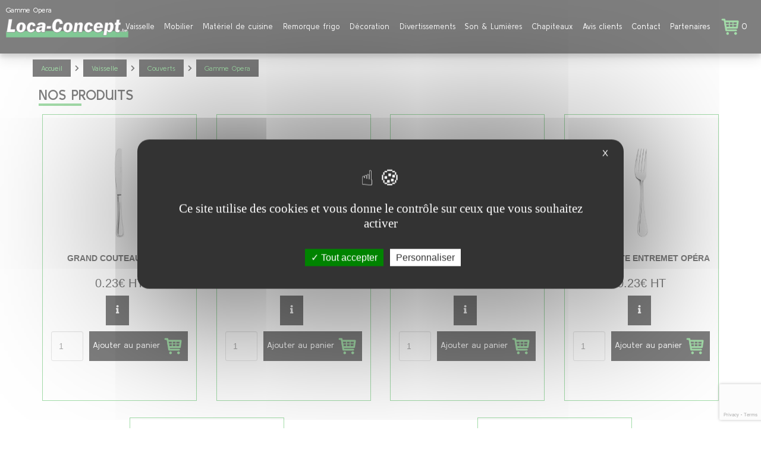

--- FILE ---
content_type: text/html; charset=UTF-8
request_url: https://www.loca-concept.be/c/68/0/gamme-opera.html
body_size: 13152
content:
	<!DOCTYPE html>
<html dir="ltr" xml:lang="fr" lang="fr">

<head>
  <title>Gamme Opera</title>
		<meta name="Keywords" content="Gamme,Opera" />
		<meta name="description" content="Gamme Opera" />
  <meta name="author" content="kreatic.com" />
  <meta name="publisher" content="kreatic.com" />
      <meta name="robots" content="index, follow, all" />
    <meta name="format-detection" content="telephone=no">
  <meta name="Updated" content="daily" />
  <meta name="revisit-after" content="10 days" />
  <meta http-equiv="cache-control" content="public" />
  <meta name="viewport" content="width=device-width,minimum-scale=1.0, maximum-scale=1.0" />
  <meta http-equiv="Pragma" content="public" />
  <meta http-equiv="Content-Type" content="text/html; charset=UTF-8" />
  <base href="https://www.loca-concept.be/" />

  <meta name="twitter:title" content="Loca Concept : votre partenaire pour des fêtes réussies en Belgique">
  <meta name="twitter:description" content="

Entreprise de location de mat&eacute;riel &eacute;v&eacute;nementiel &agrave; Charleroi (Thuin),">
      <meta name="twitter:image" content="https://www.loca-concept.be/upload/">
    <meta name="twitter:site" content="Loca Concept">
  <meta property="og:site_name" content="Loca Concept" />
  <meta property="og:url" content="https://www.loca-concept.be/c/68/0/gamme-opera.html" />
  <meta property="og:title" content="Loca Concept : votre partenaire pour des fêtes réussies en Belgique" />
  <meta property="og:description" content="

Entreprise de location de mat&eacute;riel &eacute;v&eacute;nementiel &agrave; Charleroi (Thuin)," />
  <meta property="og:type" content="article" />
      <meta property="og:image" content="https://www.loca-concept.be/upload/" />
    <meta property="og:image" content="https://www.loca-concept.be/images/logo.png" />
      <meta name="google-site-verification" content="mnbOT9Ii_odNIa-YP9qZ1MnLhR3afCacOlTtq_FX7XU" />
      <script type="text/javascript" src="https://www.loca-concept.be/js/tarteaucitron/tarteaucitron.js"></script>
  <script type="text/javascript">
    tarteaucitron.init({
      "privacyUrl": "",
      /* Privacy policy url */
      "bodyPosition": "bottom",
      /* or top to bring it as first element for accessibility */

      "hashtag": "#tarteaucitron",
      /* Open the panel with this hashtag */
      "cookieName": "tarteaucitron",
      /* Cookie name */

      "orientation": "middle",
      /* Banner position (top - bottom) */

      "groupServices": false,
      /* Group services by category */
      "serviceDefaultState": "wait",
      /* Default state (true - wait - false) */

      "showAlertSmall": false,
      /* Show the small banner on bottom right */
      "cookieslist": false,
      /* Show the cookie list */

      "closePopup": true,
      /* Show a close X on the banner */

      "showIcon": false,
      /* Show cookie icon to manage cookies */
      //"iconSrc": "", /* Optionnal: URL or base64 encoded image */
      "iconPosition": "BottomRight",
      /* BottomRight, BottomLeft, TopRight and TopLeft */

      "adblocker": false,
      /* Show a Warning if an adblocker is detected */

      "DenyAllCta": false,
      /* Show the deny all button */
      "AcceptAllCta": true,
      /* Show the accept all button when highPrivacy on */
      "highPrivacy": true,
      /* HIGHLY RECOMMANDED Disable auto consent */

      "handleBrowserDNTRequest": false,
      /* If Do Not Track == 1, disallow all */

      "removeCredit": true,
      /* Remove credit link */
      "moreInfoLink": false,
      /* Show more info link */

      "useExternalCss": false,
      /* If false, the tarteaucitron.css file will be loaded */
      "useExternalJs": false,
      /* If false, the tarteaucitron.js file will be loaded */

      //"cookieDomain": ".my-multisite-domaine.fr", /* Shared cookie for multisite */

      "readmoreLink": "",
      /* Change the default readmore link */

      "mandatory": true,
      /* Show a message about mandatory cookies */
      "mandatoryCta": true /* Show the disabled accept button when mandatory on */
    });
  </script>
  <link rel="alternate" type="application/rss+xml" title="RSS Loca Concept" href="https://www.loca-concept.be/rss.xml" /> <!-- RSS -->
  <link href="images/favicon.ico" rel="shortcut icon" type="image/x-icon" />

  <link rel="stylesheet" href="https://www.loca-concept.be/fontawesome/css/all.css" crossorigin="anonymous">
      <link rel="stylesheet" href="https://www.loca-concept.be/css/style.min.css?version=1763564676" type="text/css" />
  
  
      <script type="text/javascript" src="https://www.loca-concept.be/js/plugins.min.js?version=1637658663"></script>
    <script type="text/javascript" async defer src="https://www.loca-concept.be/js/functions.min.js?version=1637658663"></script>
      <script type="application/ld+json">
    {
      "@context": "http://schema.org",
      "@type": "LocalBusiness",
      "name": "Loca Concept",
      "url": "",
      "image": "https://www.loca-concept.be/images/logo.png",
       "aggregateRating": {
          "@type": "AggregateRating",
          "ratingValue": "5",
          "reviewCount": "4"
        },
             "telephone": "",
       "address": {
        "@type": "PostalAddress",
         "streetAddress": "Rue de la Sucrerie, 128 A",
                         "postalCode": "6536",
         "addressCountry": {
          "@type": "Country",
           "name": "Belgique"
                  }
      }
    }
  </script>
  <script>
    localStorage.setItem('ReCaptcha', '6LeUwcMUAAAAAJnK3lwuOcrYHhc-BITnNgFZxOgR');
    localStorage.setItem('tkn_insta_userId', '16855382301');
    localStorage.setItem('tkn_insta_accessToken', '16855382301.1677ed0.3ef0f5c034ce4f9fb4f6f97b5b7f3c3e');
  </script>
  <script type="text/javascript">
    $(document).ready(function() {
      if (window.location.pathname == "/") {} else {
        var v = document.querySelector("#header");
        v.classList.add("sticky-header");
      }
    });
  </script>
</head>

<body class="stretched" data-animation-in="fadeIn" data-animation-out="fadeOut" data-speed-in="800" data-speed-out="500" data-loader="1">   <noscript>
    <link rel="stylesheet" type="text/css" async href="https://www.loca-concept.be/css/noscript.css?version=1579596220">
  </noscript>
  <div id="fb-root"></div>
  <div id="wrapper" class="clearfix">
    


    <header id="header" class="transparent-header full-header" data-sticky-class="not-dark">

<div id="header-wrap">
    <!--<div id="primary-menu-trigger"><i class="icon-reorder"></i></div>-->
                <div class="hidden-lg hidden-md" id="mobile-nav">

                    <div class="menu-button"><span class="fas fa-bars"></span></div>
                    <div class="cart_mobile"><a href="./panier.html"><img src="./images/cart.png" style="max-width: 36px;"><div id="shopping_cart">0</div></a></div>
                    <ul>
                        
						<li class="parent" title="Vaisselle"><a class="animsition-link" href="https://www.loca-concept.be/30/location-vaisselle-argenterie-verrerie.html"><div>Vaisselle</div></a>
						<ul>
							<li><a class="animsition-link" href="https://www.loca-concept.be/c/34/0/location-vaisselle-reception.html" title="Vaisselle"><div>Vaisselle</div></a></li>
							<li><a class="animsition-link" href="https://www.loca-concept.be/c/35/0/location-verrerie-reception.html" title="Verrerie"><div>Verrerie</div></a></li>

						<li class="parent" title="Couverts"><a class="animsition-link" href="https://www.loca-concept.be/c/36/0/location-argenterie-reception.html"><div>Couverts</div></a>
						<ul>
							<li><a class="animsition-link" href="https://www.loca-concept.be/c/66/0/gamme-collectivite.html" title="Gamme Collectivité"><div>Gamme Collectivité</div></a></li>
							<li><a class="animsition-link" href="https://www.loca-concept.be/c/67/0/gamme-madrid.html" title="Gamme Madrid"><div>Gamme Madrid</div></a></li>
							<li><a class="animsition-link" href="https://www.loca-concept.be/c/68/0/gamme-opera.html" title="Gamme Opera"><div>Gamme Opera</div></a></li>
							<li><a class="animsition-link" href="https://www.loca-concept.be/c/77/0/gamme-iseo.html" title="Gamme Iseo"><div>Gamme Iseo</div></a></li>
							<li><a class="animsition-link" href="https://www.loca-concept.be/c/69/0/gamme-dore.html" title="Gamme Doré"><div>Gamme Doré</div></a></li>
							<li><a class="animsition-link" href="https://www.loca-concept.be/c/74/0/gamme-noir-mat-.html" title="Gamme Noir Mat "><div>Gamme Noir Mat </div></a></li>
							<li><a class="animsition-link" href="https://www.loca-concept.be/c/72/0/couverts-divers.html" title="Couverts Divers"><div>Couverts Divers</div></a></li>
						</ul></li>							<li><a class="animsition-link" href="https://www.loca-concept.be/c/37/0/location-accessoires-reception.html" title="Accessoires"><div>Accessoires</div></a></li>
						</ul></li>
						<li class="parent" title="Mobilier"><a class="animsition-link" href="https://www.loca-concept.be/10/location-decoration-mobilier-evenements.html"><div>Mobilier</div></a>
						<ul>
							<li><a class="animsition-link" href="https://www.loca-concept.be/c/19/1/location-mobilier-evenementiel.html" title="Mobilier"><div>Mobilier</div></a></li>
							<li><a class="animsition-link" href="https://www.loca-concept.be/c/22/1/location-borne-photo-evenements.html" title="Borne photo"><div>Borne photo</div></a></li>
							<li><a class="animsition-link" href="https://www.loca-concept.be/c/20/1/location-accessoires-reception.html" title="Accessoires de réception"><div>Accessoires de réception</div></a></li>

						<li class="parent" title="Nappage"><a class="animsition-link" href="https://www.loca-concept.be/c/23/1/location-nappage-decoration-evenementielle.html"><div>Nappage</div></a>
						<ul>
							<li><a class="animsition-link" href="https://www.loca-concept.be/c/38/1/location-nappes-reception.html" title="Nappes"><div>Nappes</div></a></li>
							<li><a class="animsition-link" href="https://www.loca-concept.be/c/40/1/location-housses-chaises-reception.html" title="Housses & noeuds de chaises"><div>Housses & noeuds de chaises</div></a></li>
							<li><a class="animsition-link" href="https://www.loca-concept.be/c/39/1/location-serviettes-reception.html" title="Serviettes"><div>Serviettes</div></a></li>
						</ul></li>						</ul></li>
						<li class="parent" title="Matériel de cuisine"><a class="animsition-link" href="https://www.loca-concept.be/11/location-materiel-cuisine-evenements.html"><div>Matériel de cuisine</div></a>
						<ul>
							<li><a class="animsition-link" href="https://www.loca-concept.be/c/27/2/location-materiel-cuisine-professionnel.html" title="Gros matériel de cuisine"><div>Gros matériel de cuisine</div></a></li>
							<li><a class="animsition-link" href="https://www.loca-concept.be/c/28/2/location-materiel-cuisine-horeca.html" title="Petit matériel de cuisine"><div>Petit matériel de cuisine</div></a></li>
							<li><a class="animsition-link" href="https://www.loca-concept.be/c/29/2/location-machines-confiseries-evenements.html" title="Machines à confiseries"><div>Machines à confiseries</div></a></li>
							<li><a class="animsition-link" href="https://www.loca-concept.be/c/64/2/mobilier-et-accessoires.html" title="Mobilier et accessoires"><div>Mobilier et accessoires</div></a></li>
						</ul></li>
						<li class="parent" title="Remorque frigo"><a class="animsition-link" href="https://www.loca-concept.be/60/remorque-frigo.html"><div>Remorque frigo</div></a>
						<ul>
							<li><a class="animsition-link" href="https://www.loca-concept.be/c/31/3/glacons-glace-pilee-evenements.html" title="Glaçons"><div>Glaçons</div></a></li>
						</ul></li>
						<li class="parent" title="Décoration"><a class="animsition-link" href="https://www.loca-concept.be/63/decoration.html"><div>Décoration</div></a>
						<ul>
							<li><a class="animsition-link" href="https://www.loca-concept.be/c/26/4/location-decoration-evenementielle.html" title="Décoration"><div>Décoration</div></a></li>

						<li class="parent" title="Déco ballons"><a class="animsition-link" href="https://www.loca-concept.be/c/24/4/decoration-ballons-evenements.html"><div>Déco ballons</div></a>
						<ul>
							<li><a class="animsition-link" href="https://www.loca-concept.be/c/41/4/location-helium-gonflage-ballons.html" title="Hélium"><div>Hélium</div></a></li>
							<li><a class="animsition-link" href="https://www.loca-concept.be/c/43/4/ballon-aluminium-decoration-ballons.html" title="Ballon aluminium"><div>Ballon aluminium</div></a></li>
							<li><a class="animsition-link" href="https://www.loca-concept.be/c/45/4/ballon-cadeau-decoration-ballons.html" title="Ballon cadeau"><div>Ballon cadeau</div></a></li>
							<li><a class="animsition-link" href="https://www.loca-concept.be/c/50/4/ballon-fourre-decoration-ballons.html" title="Ballon fourré"><div>Ballon fourré</div></a></li>
							<li><a class="animsition-link" href="https://www.loca-concept.be/c/51/4/ballon-a-suspendre-decoration-ballons.html" title="Ballon à suspendre"><div>Ballon à suspendre</div></a></li>
							<li><a class="animsition-link" href="https://www.loca-concept.be/c/53/4/ballon-bubble-decoration-ballons.html" title="Ballon Bubble"><div>Ballon Bubble</div></a></li>
							<li><a class="animsition-link" href="https://www.loca-concept.be/c/47/4/bouquet-ballons-decoration-ballons.html" title="Bouquet de ballons"><div>Bouquet de ballons</div></a></li>
							<li><a class="animsition-link" href="https://www.loca-concept.be/c/48/4/centre-table-decoration-ballons.html" title="Centre de table"><div>Centre de table</div></a></li>
							<li><a class="animsition-link" href="https://www.loca-concept.be/c/46/4/totem-decoration-ballons.html" title="Totem"><div>Totem</div></a></li>
							<li><a class="animsition-link" href="https://www.loca-concept.be/c/49/4/montgolfiere-decoration-ballons.html" title="Montgolfière"><div>Montgolfière</div></a></li>
							<li><a class="animsition-link" href="https://www.loca-concept.be/c/52/4/fleur-air-decoration-ballons.html" title="Fleur air"><div>Fleur air</div></a></li>
							<li><a class="animsition-link" href="https://www.loca-concept.be/c/44/4/arche-air-decoration-ballons.html" title="Arche air"><div>Arche air</div></a></li>
							<li><a class="animsition-link" href="https://www.loca-concept.be/c/42/4/arche-helium-decoration-ballons.html" title="Arche hélium"><div>Arche hélium</div></a></li>
						</ul></li>							<li><a class="animsition-link" href="https://www.loca-concept.be/c/25/4/ballons-latex-decoration-evenementielle.html" title="Ballons latex"><div>Ballons latex</div></a></li>
						</ul></li>
						<li class="parent" title="Divertissements"><a class="animsition-link" href="https://www.loca-concept.be/9/location-jeux-divertissements-evenements.html"><div>Divertissements</div></a>
						<ul>
							<li><a class="animsition-link" href="https://www.loca-concept.be/c/13/5/location-jeux-gonflables.html" title="Jeux gonflables"><div>Jeux gonflables</div></a></li>
							<li><a class="animsition-link" href="https://www.loca-concept.be/c/65/5/attractions.html" title="Attractions"><div>Attractions</div></a></li>
							<li><a class="animsition-link" href="https://www.loca-concept.be/c/14/5/location-jeux-de-cafe.html" title="Jeux de café"><div>Jeux de café</div></a></li>
							<li><a class="animsition-link" href="https://www.loca-concept.be/c/17/5/spectacles-animations-evenementielles.html" title="Spectacles"><div>Spectacles</div></a></li>
							<li><a class="animsition-link" href="https://www.loca-concept.be/c/15/5/location-jeux-en-bois.html" title="Jeux en bois"><div>Jeux en bois</div></a></li>
							<li><a class="animsition-link" href="https://www.loca-concept.be/c/18/5/pinata-animation-evenementielle.html" title="Pinata"><div>Pinata</div></a></li>
						</ul></li>
						<li class="parent" title="Son & Lumières"><a class="animsition-link" href="https://www.loca-concept.be/75/son-lumieres.html"><div>Son & Lumières</div></a>
						<ul>

						<li class="parent" title="Son et lumières"><a class="animsition-link" href="https://www.loca-concept.be/c/21/6/location-equipement-son-lumieres.html"><div>Son et lumières</div></a>
						<ul>
							<li><a class="animsition-link" href="https://www.loca-concept.be/c/54/6/location-materiel-sonorisation.html" title="Son"><div>Son</div></a></li>
							<li><a class="animsition-link" href="https://www.loca-concept.be/c/56/6/animations-son-lumieres.html" title="Animations"><div>Animations</div></a></li>
							<li><a class="animsition-link" href="https://www.loca-concept.be/c/55/6/location-jeux-de-lumieres.html" title="Lumières"><div>Lumières</div></a></li>
						</ul></li>							<li><a class="animsition-link" href="https://www.loca-concept.be/c/76/6/video-projection.html" title="Vidéo & Projection"><div>Vidéo & Projection</div></a></li>
						</ul></li>
						<li class="parent" title="Chapiteaux"><a class="animsition-link" href="https://www.loca-concept.be/12/location-chapiteaux-accessoires-evenements.html"><div>Chapiteaux</div></a>
						<ul>
							<li><a class="animsition-link" href="https://www.loca-concept.be/c/32/7/location-chapiteau-tente-tonnelle.html" title="Chapiteaux, tentes, tonnelles"><div>Chapiteaux, tentes, tonnelles</div></a></li>
							<li><a class="animsition-link" href="https://www.loca-concept.be/c/33/7/location-chauffage-chapiteau-terrasse.html" title="Chauffage"><div>Chauffage</div></a></li>
							<li><a class="animsition-link" href="https://www.loca-concept.be/c/71/7/distribution-electrique.html" title="Distribution électrique"><div>Distribution électrique</div></a></li>
						</ul></li>
						<li><a class="animsition-link" href="https://www.loca-concept.be/avis-client.html"  title="Avis clients"><div>Avis clients</div></a></li>

						<li><a class="animsition-link" href="https://www.loca-concept.be/contact.html"  title="Contact"><div>Contact</div></a></li>
							<li><a class="animsition-link" href="https://www.loca-concept.be/57/partenaires.html" title="Partenaires"><div>Partenaires</div></a></li>

                    </ul>
                </div>
<div class="container clearfix">



<div id="logo">
  <h1 id="slogan1">Gamme Opera</h1>    <a href="https://www.loca-concept.be" title="Loca Concept" class="standard-logo"
       data-dark-logo="https://www.loca-concept.be/images/logo-dark.png"><img src="images/logo.png"
                                                                    alt="Loca Concept"></a>
    <a href="https://www.loca-concept.be" class="retina-logo" data-dark-logo="images/logo-dark@2x.png"><img
                src="images/logo@2x.png" alt="Loca Concept"></a>

</div>


<nav id="primary-menu" class="dark">
  <ul class="hidden-xs hidden-sm">

<!--       <li class="hidden-xs hidden-sm ">
          <a href="https://www.loca-concept.be" title="Loca Concept">
              <div>Accueil</div>
          </a>
      </li> -->
  
						<li title="Vaisselle"><a class="animsition-link" href="https://www.loca-concept.be/30/location-vaisselle-argenterie-verrerie.html"><div>Vaisselle</div></a>
						<ul>
							<li><a class="animsition-link" href="https://www.loca-concept.be/c/34/0/location-vaisselle-reception.html" title="Vaisselle"><div>Vaisselle</div></a></li>
							<li><a class="animsition-link" href="https://www.loca-concept.be/c/35/0/location-verrerie-reception.html" title="Verrerie"><div>Verrerie</div></a></li>

						<li title="Couverts"><a class="animsition-link" href="https://www.loca-concept.be/c/36/0/location-argenterie-reception.html"><div>Couverts</div></a>
						<ul>
							<li><a class="animsition-link" href="https://www.loca-concept.be/c/66/0/gamme-collectivite.html" title="Gamme Collectivité"><div>Gamme Collectivité</div></a></li>
							<li><a class="animsition-link" href="https://www.loca-concept.be/c/67/0/gamme-madrid.html" title="Gamme Madrid"><div>Gamme Madrid</div></a></li>
							<li><a class="animsition-link" href="https://www.loca-concept.be/c/68/0/gamme-opera.html" title="Gamme Opera"><div>Gamme Opera</div></a></li>
							<li><a class="animsition-link" href="https://www.loca-concept.be/c/77/0/gamme-iseo.html" title="Gamme Iseo"><div>Gamme Iseo</div></a></li>
							<li><a class="animsition-link" href="https://www.loca-concept.be/c/69/0/gamme-dore.html" title="Gamme Doré"><div>Gamme Doré</div></a></li>
							<li><a class="animsition-link" href="https://www.loca-concept.be/c/74/0/gamme-noir-mat-.html" title="Gamme Noir Mat "><div>Gamme Noir Mat </div></a></li>
							<li><a class="animsition-link" href="https://www.loca-concept.be/c/72/0/couverts-divers.html" title="Couverts Divers"><div>Couverts Divers</div></a></li>
						</ul></li>							<li><a class="animsition-link" href="https://www.loca-concept.be/c/37/0/location-accessoires-reception.html" title="Accessoires"><div>Accessoires</div></a></li>
						</ul></li>
						<li title="Mobilier"><a class="animsition-link" href="https://www.loca-concept.be/10/location-decoration-mobilier-evenements.html"><div>Mobilier</div></a>
						<ul>
							<li><a class="animsition-link" href="https://www.loca-concept.be/c/19/1/location-mobilier-evenementiel.html" title="Mobilier"><div>Mobilier</div></a></li>
							<li><a class="animsition-link" href="https://www.loca-concept.be/c/22/1/location-borne-photo-evenements.html" title="Borne photo"><div>Borne photo</div></a></li>
							<li><a class="animsition-link" href="https://www.loca-concept.be/c/20/1/location-accessoires-reception.html" title="Accessoires de réception"><div>Accessoires de réception</div></a></li>

						<li title="Nappage"><a class="animsition-link" href="https://www.loca-concept.be/c/23/1/location-nappage-decoration-evenementielle.html"><div>Nappage</div></a>
						<ul>
							<li><a class="animsition-link" href="https://www.loca-concept.be/c/38/1/location-nappes-reception.html" title="Nappes"><div>Nappes</div></a></li>
							<li><a class="animsition-link" href="https://www.loca-concept.be/c/40/1/location-housses-chaises-reception.html" title="Housses & noeuds de chaises"><div>Housses & noeuds de chaises</div></a></li>
							<li><a class="animsition-link" href="https://www.loca-concept.be/c/39/1/location-serviettes-reception.html" title="Serviettes"><div>Serviettes</div></a></li>
						</ul></li>						</ul></li>
						<li title="Matériel de cuisine"><a class="animsition-link" href="https://www.loca-concept.be/11/location-materiel-cuisine-evenements.html"><div>Matériel de cuisine</div></a>
						<ul>
							<li><a class="animsition-link" href="https://www.loca-concept.be/c/27/2/location-materiel-cuisine-professionnel.html" title="Gros matériel de cuisine"><div>Gros matériel de cuisine</div></a></li>
							<li><a class="animsition-link" href="https://www.loca-concept.be/c/28/2/location-materiel-cuisine-horeca.html" title="Petit matériel de cuisine"><div>Petit matériel de cuisine</div></a></li>
							<li><a class="animsition-link" href="https://www.loca-concept.be/c/29/2/location-machines-confiseries-evenements.html" title="Machines à confiseries"><div>Machines à confiseries</div></a></li>
							<li><a class="animsition-link" href="https://www.loca-concept.be/c/64/2/mobilier-et-accessoires.html" title="Mobilier et accessoires"><div>Mobilier et accessoires</div></a></li>
						</ul></li>
						<li title="Remorque frigo"><a class="animsition-link" href="https://www.loca-concept.be/60/remorque-frigo.html"><div>Remorque frigo</div></a>
						<ul>
							<li><a class="animsition-link" href="https://www.loca-concept.be/c/31/3/glacons-glace-pilee-evenements.html" title="Glaçons"><div>Glaçons</div></a></li>
						</ul></li>
						<li title="Décoration"><a class="animsition-link" href="https://www.loca-concept.be/63/decoration.html"><div>Décoration</div></a>
						<ul>
							<li><a class="animsition-link" href="https://www.loca-concept.be/c/26/4/location-decoration-evenementielle.html" title="Décoration"><div>Décoration</div></a></li>

						<li title="Déco ballons"><a class="animsition-link" href="https://www.loca-concept.be/c/24/4/decoration-ballons-evenements.html"><div>Déco ballons</div></a>
						<ul>
							<li><a class="animsition-link" href="https://www.loca-concept.be/c/41/4/location-helium-gonflage-ballons.html" title="Hélium"><div>Hélium</div></a></li>
							<li><a class="animsition-link" href="https://www.loca-concept.be/c/43/4/ballon-aluminium-decoration-ballons.html" title="Ballon aluminium"><div>Ballon aluminium</div></a></li>
							<li><a class="animsition-link" href="https://www.loca-concept.be/c/45/4/ballon-cadeau-decoration-ballons.html" title="Ballon cadeau"><div>Ballon cadeau</div></a></li>
							<li><a class="animsition-link" href="https://www.loca-concept.be/c/50/4/ballon-fourre-decoration-ballons.html" title="Ballon fourré"><div>Ballon fourré</div></a></li>
							<li><a class="animsition-link" href="https://www.loca-concept.be/c/51/4/ballon-a-suspendre-decoration-ballons.html" title="Ballon à suspendre"><div>Ballon à suspendre</div></a></li>
							<li><a class="animsition-link" href="https://www.loca-concept.be/c/53/4/ballon-bubble-decoration-ballons.html" title="Ballon Bubble"><div>Ballon Bubble</div></a></li>
							<li><a class="animsition-link" href="https://www.loca-concept.be/c/47/4/bouquet-ballons-decoration-ballons.html" title="Bouquet de ballons"><div>Bouquet de ballons</div></a></li>
							<li><a class="animsition-link" href="https://www.loca-concept.be/c/48/4/centre-table-decoration-ballons.html" title="Centre de table"><div>Centre de table</div></a></li>
							<li><a class="animsition-link" href="https://www.loca-concept.be/c/46/4/totem-decoration-ballons.html" title="Totem"><div>Totem</div></a></li>
							<li><a class="animsition-link" href="https://www.loca-concept.be/c/49/4/montgolfiere-decoration-ballons.html" title="Montgolfière"><div>Montgolfière</div></a></li>
							<li><a class="animsition-link" href="https://www.loca-concept.be/c/52/4/fleur-air-decoration-ballons.html" title="Fleur air"><div>Fleur air</div></a></li>
							<li><a class="animsition-link" href="https://www.loca-concept.be/c/44/4/arche-air-decoration-ballons.html" title="Arche air"><div>Arche air</div></a></li>
							<li><a class="animsition-link" href="https://www.loca-concept.be/c/42/4/arche-helium-decoration-ballons.html" title="Arche hélium"><div>Arche hélium</div></a></li>
						</ul></li>							<li><a class="animsition-link" href="https://www.loca-concept.be/c/25/4/ballons-latex-decoration-evenementielle.html" title="Ballons latex"><div>Ballons latex</div></a></li>
						</ul></li>
						<li title="Divertissements"><a class="animsition-link" href="https://www.loca-concept.be/9/location-jeux-divertissements-evenements.html"><div>Divertissements</div></a>
						<ul>
							<li><a class="animsition-link" href="https://www.loca-concept.be/c/13/5/location-jeux-gonflables.html" title="Jeux gonflables"><div>Jeux gonflables</div></a></li>
							<li><a class="animsition-link" href="https://www.loca-concept.be/c/65/5/attractions.html" title="Attractions"><div>Attractions</div></a></li>
							<li><a class="animsition-link" href="https://www.loca-concept.be/c/14/5/location-jeux-de-cafe.html" title="Jeux de café"><div>Jeux de café</div></a></li>
							<li><a class="animsition-link" href="https://www.loca-concept.be/c/17/5/spectacles-animations-evenementielles.html" title="Spectacles"><div>Spectacles</div></a></li>
							<li><a class="animsition-link" href="https://www.loca-concept.be/c/15/5/location-jeux-en-bois.html" title="Jeux en bois"><div>Jeux en bois</div></a></li>
							<li><a class="animsition-link" href="https://www.loca-concept.be/c/18/5/pinata-animation-evenementielle.html" title="Pinata"><div>Pinata</div></a></li>
						</ul></li>
						<li title="Son & Lumières"><a class="animsition-link" href="https://www.loca-concept.be/75/son-lumieres.html"><div>Son & Lumières</div></a>
						<ul>

						<li title="Son et lumières"><a class="animsition-link" href="https://www.loca-concept.be/c/21/6/location-equipement-son-lumieres.html"><div>Son et lumières</div></a>
						<ul>
							<li><a class="animsition-link" href="https://www.loca-concept.be/c/54/6/location-materiel-sonorisation.html" title="Son"><div>Son</div></a></li>
							<li><a class="animsition-link" href="https://www.loca-concept.be/c/56/6/animations-son-lumieres.html" title="Animations"><div>Animations</div></a></li>
							<li><a class="animsition-link" href="https://www.loca-concept.be/c/55/6/location-jeux-de-lumieres.html" title="Lumières"><div>Lumières</div></a></li>
						</ul></li>							<li><a class="animsition-link" href="https://www.loca-concept.be/c/76/6/video-projection.html" title="Vidéo & Projection"><div>Vidéo & Projection</div></a></li>
						</ul></li>
						<li title="Chapiteaux"><a class="animsition-link" href="https://www.loca-concept.be/12/location-chapiteaux-accessoires-evenements.html"><div>Chapiteaux</div></a>
						<ul>
							<li><a class="animsition-link" href="https://www.loca-concept.be/c/32/7/location-chapiteau-tente-tonnelle.html" title="Chapiteaux, tentes, tonnelles"><div>Chapiteaux, tentes, tonnelles</div></a></li>
							<li><a class="animsition-link" href="https://www.loca-concept.be/c/33/7/location-chauffage-chapiteau-terrasse.html" title="Chauffage"><div>Chauffage</div></a></li>
							<li><a class="animsition-link" href="https://www.loca-concept.be/c/71/7/distribution-electrique.html" title="Distribution électrique"><div>Distribution électrique</div></a></li>
						</ul></li>
						<li><a class="animsition-link" href="https://www.loca-concept.be/avis-client.html"  title="Avis clients"><div>Avis clients</div></a></li>

						<li><a class="animsition-link" href="https://www.loca-concept.be/contact.html"  title="Contact"><div>Contact</div></a></li>
							<li><a class="animsition-link" href="https://www.loca-concept.be/57/partenaires.html" title="Partenaires"><div>Partenaires</div></a></li>
      <li><a href="./panier.html"><img src="./images/cart.png" style="max-width: 36px;"><div id="shopping_cart">0</div></a></li>
  </ul>


</nav>
</div>
</div>
</header>

        <section id="content">
      <div class="content-wrap">
        <div class="clearfix">
                        <div class="col_three_fifth nobottommargin col_last" style="margin-top:0px">
                            <div class="visible-xs"><a style="cursor: pointer;padding: 11px;width: 100%;margin: 0;text-align: center;z-index: 0;" class="button button-3d btn-mob" onclick="show_tel(this,' 071/30.93.59','mobile','Bouton mobile header')" style="cursor: pointer;padding: 11px;width:100%;position: absolute;top: -55px;" title="Téléphone de Loca Concept" alt="Téléphone de Loca Concept">Voir le téléphone</a></div><div class="container"><div id="arbo"><div><a href="https://www.loca-concept.be" title="Accueil">Accueil</a></div> <i class='fas fa-chevron-right' style='color: black; margin: 0 4px;'></i> <div><a href="https://www.loca-concept.be/30/location-vaisselle-argenterie-verrerie.html" title="Vaisselle">Vaisselle</a></div> <i class='fas fa-chevron-right' style='color: black; margin: 0 4px;'></i> <div><a href="https://www.loca-concept.be/c/36/0/location-argenterie-reception.html" title="Couverts">Couverts</a></div> <i class='fas fa-chevron-right' style='color: black; margin: 0 4px;'></i> <div><a href="https://www.loca-concept.be/c/68/0/gamme-opera.html" title="Gamme Opera">Gamme Opera</a></div></div></div>    </div>
    </div>
        <div class="container clearfix">
        <div class="col_three_fifth nobottommargin col_last">

    																			<div id="produits" class="container"><h2 class="titre default_title"><span>Nos Produits</span></h2></div><div class="product_contain" data-layout="fitRows">																				<div class="product_box">
																																									<div class="product_image" data-lightbox="gallery">
																																													<a href="https://www.loca-concept.be/68/gamme-opera/348/1/grand-couteau-opera.html"><img class="load_pending" data-lazyload="https://www.loca-concept.be/upload/grand-couteau-opera-loca-concept-6d67ua.jpg" alt=""></a>
																																											</div>
																					<div class="product_title"><span>Grand Couteau Opéra</span></div>
																					<div class="product_price"><span>0.23€ HT</span></div>
																					
																					<div style="display: flex; justify-content: center;">
																						<div class="product_more">
																							<a href="https://www.loca-concept.be/68/gamme-opera/348/1/grand-couteau-opera.html"><i class="fas fa-info"></i></a>
																						</div>
		
																					</div>
																					<div class="product_cart">
																						<form action="" method="POST" style="display: flex; align-items:center; margin-top: 1rem;" onsubmit="cart('348')">
																							<input style="flex: 1; height: 50px!important" type="number" id="quantity348" class="form-control" value="1">
																							<button type="submit" style="margin-left: 1rem;">Ajouter au panier <img src="./images/cart.png"></button>
																						</form>
																					</div>
																				</div>
																																								<div class="product_box">
																																									<div class="product_image" data-lightbox="gallery">
																																													<a href="https://www.loca-concept.be/68/gamme-opera/349/1/couteau-entremet-opera.html"><img class="load_pending" data-lazyload="https://www.loca-concept.be/upload/couteau-entremet-opera-loca-concept-8umxh6.jpg" alt=""></a>
																																											</div>
																					<div class="product_title"><span>Couteau Entremet Opéra</span></div>
																					<div class="product_price"><span>sur devis</span></div>
																					
																					<div style="display: flex; justify-content: center;">
																						<div class="product_more">
																							<a href="https://www.loca-concept.be/68/gamme-opera/349/1/couteau-entremet-opera.html"><i class="fas fa-info"></i></a>
																						</div>
		
																					</div>
																					<div class="product_cart">
																						<form action="" method="POST" style="display: flex; align-items:center; margin-top: 1rem;" onsubmit="cart('349')">
																							<input style="flex: 1; height: 50px!important" type="number" id="quantity349" class="form-control" value="1">
																							<button type="submit" style="margin-left: 1rem;">Ajouter au panier <img src="./images/cart.png"></button>
																						</form>
																					</div>
																				</div>
																																								<div class="product_box">
																																									<div class="product_image" data-lightbox="gallery">
																																													<a href="https://www.loca-concept.be/68/gamme-opera/351/1/grande-fourchette-opera.html"><img class="load_pending" data-lazyload="https://www.loca-concept.be/upload/grande-fourchette-opera-loca-concept-s55tyk.jpg" alt=""></a>
																																											</div>
																					<div class="product_title"><span>Grande Fourchette Opéra</span></div>
																					<div class="product_price"><span>0.23€ HT</span></div>
																					
																					<div style="display: flex; justify-content: center;">
																						<div class="product_more">
																							<a href="https://www.loca-concept.be/68/gamme-opera/351/1/grande-fourchette-opera.html"><i class="fas fa-info"></i></a>
																						</div>
		
																					</div>
																					<div class="product_cart">
																						<form action="" method="POST" style="display: flex; align-items:center; margin-top: 1rem;" onsubmit="cart('351')">
																							<input style="flex: 1; height: 50px!important" type="number" id="quantity351" class="form-control" value="1">
																							<button type="submit" style="margin-left: 1rem;">Ajouter au panier <img src="./images/cart.png"></button>
																						</form>
																					</div>
																				</div>
																																								<div class="product_box">
																																									<div class="product_image" data-lightbox="gallery">
																																													<a href="https://www.loca-concept.be/68/gamme-opera/352/1/fourchette-entremet-opera.html"><img class="load_pending" data-lazyload="https://www.loca-concept.be/upload/fourchette-entremet-opera-loca-concept-shxhn6.jpg" alt=""></a>
																																											</div>
																					<div class="product_title"><span>Fourchette Entremet Opéra</span></div>
																					<div class="product_price"><span>0.23€ HT</span></div>
																					
																					<div style="display: flex; justify-content: center;">
																						<div class="product_more">
																							<a href="https://www.loca-concept.be/68/gamme-opera/352/1/fourchette-entremet-opera.html"><i class="fas fa-info"></i></a>
																						</div>
		
																					</div>
																					<div class="product_cart">
																						<form action="" method="POST" style="display: flex; align-items:center; margin-top: 1rem;" onsubmit="cart('352')">
																							<input style="flex: 1; height: 50px!important" type="number" id="quantity352" class="form-control" value="1">
																							<button type="submit" style="margin-left: 1rem;">Ajouter au panier <img src="./images/cart.png"></button>
																						</form>
																					</div>
																				</div>
																																								<div class="product_box">
																																									<div class="product_image" data-lightbox="gallery">
																																													<a href="https://www.loca-concept.be/68/gamme-opera/354/1/grande-cuillere-0pera.html"><img class="load_pending" data-lazyload="https://www.loca-concept.be/upload/grande-cuillere-0pera-loca-concept-upgu39.jpg" alt=""></a>
																																											</div>
																					<div class="product_title"><span>Grande Cuillère 0péra</span></div>
																					<div class="product_price"><span>0.23€ HT</span></div>
																					
																					<div style="display: flex; justify-content: center;">
																						<div class="product_more">
																							<a href="https://www.loca-concept.be/68/gamme-opera/354/1/grande-cuillere-0pera.html"><i class="fas fa-info"></i></a>
																						</div>
		
																					</div>
																					<div class="product_cart">
																						<form action="" method="POST" style="display: flex; align-items:center; margin-top: 1rem;" onsubmit="cart('354')">
																							<input style="flex: 1; height: 50px!important" type="number" id="quantity354" class="form-control" value="1">
																							<button type="submit" style="margin-left: 1rem;">Ajouter au panier <img src="./images/cart.png"></button>
																						</form>
																					</div>
																				</div>
																																								<div class="product_box">
																																									<div class="product_image" data-lightbox="gallery">
																																													<a href="https://www.loca-concept.be/68/gamme-opera/356/1/cuillere-a-cafe-opera.html"><img class="load_pending" data-lazyload="https://www.loca-concept.be/upload/cuillere-a-cafe-opera-loca-concept-rgwvmh.jpg" alt=""></a>
																																											</div>
																					<div class="product_title"><span>Cuillère à café Opéra</span></div>
																					<div class="product_price"><span>0.23€ HT</span></div>
																					
																					<div style="display: flex; justify-content: center;">
																						<div class="product_more">
																							<a href="https://www.loca-concept.be/68/gamme-opera/356/1/cuillere-a-cafe-opera.html"><i class="fas fa-info"></i></a>
																						</div>
		
																					</div>
																					<div class="product_cart">
																						<form action="" method="POST" style="display: flex; align-items:center; margin-top: 1rem;" onsubmit="cart('356')">
																							<input style="flex: 1; height: 50px!important" type="number" id="quantity356" class="form-control" value="1">
																							<button type="submit" style="margin-left: 1rem;">Ajouter au panier <img src="./images/cart.png"></button>
																						</form>
																					</div>
																				</div>
																																						</div>
																		<script src="https://www.loca-concept.be/js/form-render.min.js"></script>
</div>
</div>
</div>
</section>

<footer id="footer" class="dark">
     <div style=" padding:0; min-height:autopx; color:#ffffff; font-size:35px; position:relative; background-color:#47b853;" class="section notopmargin noborder nobottommargin">

        <div  data-animate="fadeInDown" data-animate-out="fadeInDown" data-delay="1" data-delay-out="5000"  class="container clearfix">

            <div class="heading-block center nobottommargin">
Location de matériel événementiel à Charleroi            </div>

        </div>

    </div>
        <div class="container" style="position: relative;text-align: center;padding: 25px 0;">
        <h3 style="font-weight: 100;font-family: 'Open Sans', sans-serif;margin-bottom: 3px;"><span class="site_name">Loca Concept </span>- Le partenaire de vos fêtes réussies en Belgique !</h3>

  <p>JEUX – DIVERTISSEMENTS – DÉCORATION – CHAPITEAUX - MOBILIER – MATÉRIEL DE CUISINE</p>
    </div>
<div class="container-fluid" id="container_actu_news_fb">
    <div class="container">
        <div class="col-xs-12 col-sm-12 col-md-12 col-lg-12">
            <div class="col-xs-12 col-sm-12 col-md-4 col-lg-4">
                                <iframe data-lazyload="https://www.facebook.com/plugins/page.php?href=https%3A%2F%2Fwww.facebook.com%2Flocaconcept.be%2F&tabs=timeline&width=340&height=500&small_header=false&adapt_container_width=true&hide_cover=false&show_facepile=true&appId=2500767433273126" style="height: 300px; width: 100%;border:none;overflow:hidden"
                    scrolling="no" frameborder="0" allowTransparency="true"></iframe>
            </div>
            <div class="col-xs-12 col-sm-12 col-md-8 col-lg-8 actu_flash">
                <h3>Loca Concept : location de matériel événementiel en Belgique</h3>
<p style="text-align: justify;">Vous recherchez une d&eacute;coration facile &agrave; mettre en place et pas ch&egrave;re, mais qui se distingue par son originalit&eacute;&nbsp;? Besoin de visibilit&eacute; pour une action promotionnelle&nbsp;? Envie de mettre de l'ambiance lors d'un &eacute;v&eacute;nement&nbsp;? Entreprise de location de mat&eacute;riel &eacute;v&eacute;nementiel &agrave; Charleroi (Thuin), Loca Concept met &agrave; votre disposition tout se dont vous avez besoin pour faire de votre &eacute;v&eacute;nement une r&eacute;ussite&nbsp;: jeux gonflables et autres animations &eacute;v&eacute;nementielles, accessoires de d&eacute;coration, mobilier &eacute;v&eacute;nementiel, mat&eacute;riel de cuisine professionnel, tonnelles de r&eacute;ception, etc.</p>
<p style="text-align: justify;">Loca Concept vous propose ses services pour tous vos &eacute;v&eacute;nements priv&eacute;s ou professionnels en Belgique et intervient pr&egrave;s de Thuin, Charleroi, Mons, Beaumont, Binche, La Louvi&egrave;re, Chimay, Froidchapelle, Cerfontaine, Walcourt, Namur, Dinant, Mettet, Florennes et Philippeville dans la province du Hainaut et la province de Namur. N'h&eacute;sitez pas &agrave; contacter Loca Concept pour toute demande de renseignement compl&eacute;mentaire ou pour obtenir votre devis gratuit.</p><br />
							            </div>
        </div>
    </div>
</div>    
<div class="container-fluid" id="contact_demande_map_tag_container">
    <div class="contact_overlay" style="min-height: 400px;width: 100%;">
        <div class="contact_container container">

            <div class="contact_contain">
                <div class="col-xs-12 col-sm-12 col-md-4 col-lg-4">

                    <div class="col-xs-12 col-sm-12 col-md-12 col-lg-12 hidden-sm hidden-xs"
                        style="display: flex; justify-content:center; align-items:center;">
                        <a href="https://www.loca-concept.be" title="Loca Concept"><img src="images/logo.png"
                                alt="Loca Concept" style="max-width: 320px; width: 100%; height: auto;"></a>
                    </div>
                    <div class="col-xs-12 col-sm-12 col-md-12 col-lg-12"
                        style="height: 50%;display: flex;justify-content: flex-end;flex-direction: column;">
                        <h4>Suivez-nous</h4>
                        														<div class="social">
															
																		<a href="https://www.facebook.com/locaconcept.be/" target="_blank" title="Facebook Loca Concept" alt="Facebook de Loca Concept">
																		  <i class="fab fa-facebook-f social-ico"></i>
																		</a>
																	  
																																</div>
																						                    </div>
                </div>

                <div class="col-xs-12 col-sm-12 col-md-4 col-lg-4">
                    <div class="col-xs-12 col-md-12 col-lg-12" style="margin-bottom: 2em;">
                        <div class="contact_titre" id="contact2_titre"><span>CONTACTEZ-NOUS</span></div>
                    </div>

                    <div class="col-xs-12 col-md-12 col-lg-12">
                        <div class="ico_footer">
                            <div class="row">
                                <div class="col-xs-2 col-sm-2 col-md-2 col-lg-2">
                                    <div class="ico">
                                        <i class="fa fa-map-marker-alt"></i>
                                    </div>
                                </div>
                                <div class="col-xs-10 col-sm-10 col-md-10 col-lg-10">
                                    Rue de la Sucrerie, 128 A<br> 6536 DONSTIENNES                                 </div>
                            </div>
                        </div>
                        <div class="ico_footer">
                            <div class="row">
                                <div class="col-xs-2 col-sm-2 col-md-2 col-lg-2">
                                    <div class="ico">
                                        <i class="fa fa-phone fa-fw"></i>
                                    </div>
                                </div>
                                <div class="col-xs-10 col-sm-10 col-md-10 col-lg-10">
                                    Tel : 071/30.93.59<br>                                </div>
                            </div>
                        </div>
                        <div class="ico_footer">
                            <div class="row">
                                <div class="col-xs-2 col-sm-2 col-md-2 col-lg-2">
                                    <div class="ico">
                                        <i class="fa fa-briefcase fa-fw"></i>
                                    </div>
                                </div>
                                <div class="col-xs-10 col-sm-10 col-md-10 col-lg-10">
                                    TVA : BE 0799 391 153                                </div>
                            </div>
                        </div>
                    </div>
                </div>

                <div class="col-xs-12 col-sm-12 col-md-4 col-lg-4">
                    <div class="col-xs-12 col-md-12 col-lg-12">
                        <div class="contact_titre" id="contact22_titre"><span>CONTACT</span></div>
                    </div>

                    <div id="MYBTN2" class="col-xs-12 col-md-12 col-lg-12">

                        <form name="contactt" method="post" id="contactt" action="https://www.loca-concept.be/contact.html">
                            <div id="contact2">
                                <input name="nom" type="text" class="formwork" value=""
                                    placeholder="Nom" />
                                <input name="prenom" type="text" class="formwork"
                                    value="" placeholder="Pr&eacute;nom" />
                                <textarea name="texte" cols="" rows="" class="formwork"
                                    placeholder="Message"></textarea>

                                <input class="captcha_container" type="hidden" name="g-recaptcha-response" />
                                <div id="send2"><button class="btnwork" type="submit"
                                        name="template-contactform-submit" value="submit">ENVOYER</button>
                                </div>

                            </div>
                        </form>
                    </div>
                </div>
            </div>

            <div class="col-12" style="margin: 0 1em;">
                <div id="tags">
                    <a title="Location décoration Charleroi" class="btn btn-default btag" href="https://www.loca-concept.be/tags/1/location-decoration-charleroi-mons-namur.html" role="button">Location décoration Charleroi</a><a title="Location structures gonflables Charleroi" class="btn btn-default btag" href="https://www.loca-concept.be/tags/2/location-structures-gonflables-charleroi-mons-namur.html" role="button">Location structures gonflables Charleroi</a><a title="Location mobilier de réception Namur" class="btn btn-default btag" href="https://www.loca-concept.be/tags/3/location-mobilier-reception-namur-mons-charleroi.html" role="button">Location mobilier de réception Namur</a><a title="Location matériel cuisine Mons" class="btn btn-default btag" href="https://www.loca-concept.be/tags/4/location-materiel-cuisine-horeca-mons-charleroi-namur.html" role="button">Location matériel cuisine Mons</a>                </div>
            </div>
        </div>
    </div>
</div>
</div><div class="container-fluid" id="copyrights-container">
    <div class="container">

        <div class="col-xs-12 col-md-12 col-lg-12" style="margin-top:10px;">
            <div class="col-xs-12 col-md-6 col-lg-6">
                <div id="menu-bas" class="hidden-xs hidden-sm hidden-md">
                    <a title="Mentions l&eacute;gales" href="#" onClick="javascript:window.open('https://www.loca-concept.be/mentions_legales.php', 'popup', 'menubar=no, status=no, scrollbars=yes, menubar=no, width=500, height=400, top=150, left=150');" >Mentions l&eacute;gales</a>
                    <a style="margin-left:1rem;cursor:pointer;" onclick="tarteaucitron.userInterface.openPanel();">Gestion des cookies</a>
                </div>
            </div>

            <div class="col-xs-12 col-md-6 col-lg-6" style="justify-content: flex-end;display: flex;">
            <div id="kreatic_logo">
              <svg version="1.1" xmlns="http://www.w3.org/2000/svg" xmlns:xlink="http://www.w3.org/1999/xlink" x="0px" y="0px" height="50px" viewBox="0 0 1000 249" xml:space="preserve" style="text-align: center;"><defs><style>.cls-1{fill:#00b3e6;}.cls-1,.cls-2{fill-rule:evenodd;}.cls-2{fill:#ffffff;}</style></defs><g><path class="cls-1" d="M128.18,0a36.77,36.77,0,0,1-4.76,4.66,4.26,4.26,0,0,0-.43.42c-4.13,4.05-8.2,8.17-12.42,12.13-2.48,2.31-4.77,4.83-7.31,7.06-2.28,2-4.26,4.32-6.53,6.32-2.67,2.35-5,5-7.66,7.39-1.91,1.7-3.61,3.6-5.5,5.31-2.88,2.59-5.49,5.46-8.35,8.06-2.34,2.12-4.42,4.49-6.79,6.56-2.52,2.22-4.7,4.78-7.22,7s-4.53,4.5-6.87,6.66c-.52.47-.48.72,0,1.16,3,2.72,5.8,5.71,8.79,8.47,1.85,1.7,3.55,3.55,5.42,5.22,2.58,2.32,4.92,4.9,7.49,7.22,2.14,1.92,4.08,4,6.18,6,4.5,4.18,8.84,8.51,13.29,12.74,2.16,2.06,4.26,4.19,6.42,6.25l11,10.48a4,4,0,0,0,.39.25V128c0-10.88,0-21.76,0-32.64,0-1,.22-1.31,1.24-1.25a36.36,36.36,0,0,0,4.55,0c1.06-.07,1.27.32,1.21,1.27-.08,1.36,0,2.72,0,4.1.68.07.95-.5,1.36-.82a28.85,28.85,0,0,1,13.2-5.71c1.86-.32,2-.16,2,1.73a39.64,39.64,0,0,0,0,4.08c.12,1.16-.42,1.53-1.39,1.61a16.3,16.3,0,0,0-5.89,1.82,16.61,16.61,0,0,0-6.48,6.24,18.9,18.9,0,0,0-2.85,10.88c.08,5.08.13,10.16,0,15.23a3.84,3.84,0,0,0,1.78,3.37c.45.38.91.75,1.34,1.16,3.74,3.65,7.4,7.39,11.24,10.94,2.28,2.11,4.36,4.44,6.7,6.48s4.27,4.19,6.44,6.24a8.84,8.84,0,0,1,2.21,2.2h-1.32q-19.8,0-39.6,0a2.4,2.4,0,0,1-1.87-.77C101,158.09,95,152,88.76,146.07c-3.73-3.55-7.22-7.34-11-10.81s-7-7.1-10.7-10.46c-3.86-3.53-7.35-7.44-11.21-11-3.66-3.34-7-7-10.61-10.37-1.7-1.57-3.33-3.21-5-4.79a1.8,1.8,0,0,1-.59-1.46q0-24,0-48a1.8,1.8,0,0,1,.63-1.45C44.29,44,48.31,40.1,52.41,36.34l6.3-5.82C62.14,27.33,65.6,24.17,69,21c1.93-1.82,3.93-3.57,5.86-5.4q5.4-5.13,10.89-10.17c1.92-1.76,3.92-3.44,5.7-5.36Z"></path><path class="cls-2" d="M24.5,0q0,81.84,0,163.68c0,1.2-.26,1.49-1.47,1.48-7.68-.07-15.36,0-23,0q0-82,0-164C0,.21.2,0,1.1,0,8.9,0,16.7,0,24.5,0Z"></path><path class="cls-1" d="M40.06,120.63c.39.37.57.52.73.68,7.53,7.22,14.85,14.64,22.24,22,1.92,1.91,3.87,3.79,5.87,5.61,1.21,1.08,1.37,2.61,1.87,4a103,103,0,0,0,7.11,14.92A116.73,116.73,0,0,0,86,179.88a37.85,37.85,0,0,0,3.64,4.34c1.93,1.89,3.53,4.07,5.64,5.8,1.65,1.35,3.16,2.87,4.79,4.26a83.9,83.9,0,0,0,10.61,7.58,86.45,86.45,0,0,0,20,8.9,88.75,88.75,0,0,0,13.93,3.13c3,.42,6,.73,9,1a109,109,0,0,0,14.11.12,101.24,101.24,0,0,0,20.45-3.05,96.44,96.44,0,0,0,15.37-5.26,91,91,0,0,0,15.73-8.84,97.92,97.92,0,0,0,7.88-6.19,96.22,96.22,0,0,0,7.41-7.29,67,67,0,0,0,8.61-11.61,1.08,1.08,0,0,1,1.08-.66q14.46,0,28.92,0a3.24,3.24,0,0,1,.4.06c-1.16,2.49-2.38,4.89-3.74,7.23a114.64,114.64,0,0,1-8.18,12.3c-1.72,2.25-3.5,4.44-5.26,6.66a85.16,85.16,0,0,1-7.16,7.78,121.88,121.88,0,0,1-10.15,9.11c-3.22,2.51-6.44,5-9.85,7.24a120.6,120.6,0,0,1-11,6.36A117.34,117.34,0,0,1,184,240.3c-3.69.61-7.38,1-11.09,1.45-6.73.72-13.46.47-20.19.37a113.7,113.7,0,0,1-11.88-1.07,133.27,133.27,0,0,1-15-2.76A114,114,0,0,1,108,232.34a109.85,109.85,0,0,1-19.5-10.75,107.64,107.64,0,0,1-8.55-6.66c-2.37-2.05-4.7-4.15-6.87-6.42A110,110,0,0,1,61.57,194.4,113.73,113.73,0,0,1,53,179.59a128,128,0,0,1-9-25.43,123,123,0,0,1-2.67-14.78q-.64-5.52-1-11.07C40.12,125.84,40.22,123.38,40.06,120.63Z"></path><path class="cls-1" d="M266.66,98.14c0-1.16,0-2.22,0-3.28,0-.56.15-.78.74-.77,1.75,0,3.51,0,5.27,0,.6,0,.79.22.72.77,0,.2,0,.4,0,.6q0,23.63,0,47.26c0,1-.15,1.42-1.27,1.33-1.55-.11-3.12-.05-4.68,0-.64,0-.81-.2-.8-.82,0-2,0-4,0-6.29-7.81,7.23-16.74,10-27,7.74A26.61,26.61,0,0,1,223.74,134c-8.47-11.45-6.51-27.54,3.67-37C236.57,88.38,254.13,85.93,266.66,98.14Zm0,19.42c1.09-11.11-9.82-20.06-18.59-20.64a21,21,0,0,0-22.48,19.62,20.78,20.78,0,0,0,20.75,21.69C257,138.28,267.52,129.1,266.66,117.56Z"></path><path class="cls-1" d="M165.86,134.59a19.29,19.29,0,0,0,8.45,3.23,21.21,21.21,0,0,0,14.89-3.54,22.39,22.39,0,0,0,5.29-5.35c.3-.4.46-.52,1-.35,1.94.58,3.92,1,5.88,1.54.57.14.71.4.36,1a29.89,29.89,0,0,1-9.51,10,26.88,26.88,0,0,1-11.41,4c-1.27.14-2.53.18-3.79.2a25.38,25.38,0,0,1-13.57-3.61,28,28,0,0,1-11.12-11.74,27,27,0,0,1-2.6-9.08,27.78,27.78,0,0,1,1.51-13.35A28.79,28.79,0,0,1,156,99.5a28,28,0,0,1,8.43-6.92,25.47,25.47,0,0,1,7.39-2.53,28.93,28.93,0,0,1,16.87,1.76,32.71,32.71,0,0,1,7.9,5.24,1.1,1.1,0,0,1,.13,1.83c-1.09,1.29-2.23,2.55-3.34,3.84-2.34,2.73-4.61,5.51-7,8.17-1.73,1.91-3.38,3.88-5.05,5.82-2.32,2.69-4.56,5.45-6.93,8.08-1.7,1.88-3.32,3.82-5,5.73C168.24,131.87,167.07,133.2,165.86,134.59Zm-9.15-17.37a24.65,24.65,0,0,0,.25,3.21,17.78,17.78,0,0,0,2.58,7.58c1.15,1.7,1.17,1.74,2.47.29q3.45-3.84,6.8-7.75c3.24-3.77,6.43-7.57,9.67-11.34q4.07-4.71,8.18-9.36c.52-.58.31-.83-.25-1.14a15,15,0,0,0-6.47-1.93c-5.21-.3-10.17.51-14.5,3.78C159.87,104.76,156.86,110.23,156.71,117.22Z"></path><path class="cls-2" d="M368.42,117.55A24.49,24.49,0,0,1,373.05,102c4.36-6.09,10.05-10.4,17.68-11.71A28.76,28.76,0,0,1,407.5,92a26.56,26.56,0,0,1,11.33,9.33c.88,1.26.89,1.3-.54,1.87s-3.17,1.21-4.75,1.81a.9.9,0,0,1-1.21-.32,19.41,19.41,0,0,0-11.06-7.21,20.4,20.4,0,0,0-14.39,1.56c-5.79,3-9.68,7.77-10.94,14.21a20.6,20.6,0,0,0,15.49,24.35c6.83,1.41,13.05.16,18.39-4.6.92-.81,1.7-1.73,2.53-2.61a1.12,1.12,0,0,1,1.41-.3l5.43,2c.49.18.57.45.26.89-4.33,6.07-9.87,10.33-17.34,11.8a27.17,27.17,0,0,1-22.82-5.06,30.13,30.13,0,0,1-8.08-9.62,24.82,24.82,0,0,1-2.58-8.5C368.45,120.23,368.48,118.89,368.42,117.55Z"></path><path class="cls-2" d="M303.38,108.87c0-11.32,0-22.64,0-34,0-1,.2-1.3,1.22-1.23a40.8,40.8,0,0,0,4.56,0c.95,0,1.23.26,1.22,1.22,0,6,0,12.08,0,18.11,0,.9.21,1.13,1.11,1.11,2.55-.07,5.11,0,7.67,0,.69,0,.88.19.86.86q-.07,2.52,0,5c0,.69-.2.86-.87.85-2.56,0-5.12,0-7.67,0-.92,0-1.1.24-1.1,1.12,0,13.59,0,27.19.05,40.79,0,1.09-.27,1.41-1.35,1.34a36.52,36.52,0,0,0-4.56,0c-.92,0-1.1-.23-1.1-1.11,0-8.56,0-17.12,0-25.68Z"></path><path class="cls-2" d="M340.58,119.07c0-8,0-15.92,0-23.88,0-.89.2-1.15,1.1-1.11,1.68.08,3.36.06,5,0,.68,0,.87.18.86.86,0,3.36,0,6.72,0,10.08q0,18.9,0,37.79c0,1-.22,1.29-1.23,1.23a38.46,38.46,0,0,0-4.68,0c-.9,0-1.1-.21-1.1-1.11C340.6,135,340.58,127,340.58,119.07Z"></path><path class="cls-2" d="M433.7,139.68a5.15,5.15,0,0,1,5.57-5.49c3.92,0,5.63,2.66,5.63,5.5,0,3.34-2.06,5.63-5.65,5.7A5.22,5.22,0,0,1,433.7,139.68Z"></path><path class="cls-2" d="M349.7,82.68a5.37,5.37,0,0,1-5.65,5.67,5.47,5.47,0,0,1-5.59-5.64,5.57,5.57,0,0,1,5.71-5.6A5.49,5.49,0,0,1,349.7,82.68Z"></path><path class="cls-1" d="M439.07,106.58c-1,0-2.08,0-3.12,0-.27,0-.73.19-.77-.29s-.32-.94.27-1.11c.4-.12.28-.24.18-.47-.61-1.45-1-2.89.34-4.18.28-.26,0-.44-.15-.58-1-.93-.75-2.15-.6-3.25A1.66,1.66,0,0,1,437,95.3c1.76,0,3.52,0,5.28,0,.53,0,.78.09.79.71s-.33.72-.87.75a26.55,26.55,0,0,0-4.27.14c-.89.18-1.6.52-1.5,1.43a1.9,1.9,0,0,0,1.91,1.76c1.32.06,2.64,0,4,0,.69,0,.77.28.77.85s-.07.89-.77.86c-1.31,0-2.64,0-3.95,0s-2,.48-2,1.31a2.14,2.14,0,0,0,2,1.79q2,.08,4,0c.69,0,.77.29.77.86s-.08.88-.77.85C441.23,106.54,440.15,106.58,439.07,106.58Z"></path><path class="cls-1" d="M435.14,115.08c-.35-2.19,1.57-4,4.14-4a3.72,3.72,0,0,1,4,4c0,2.4-1.59,3.92-4.06,4S434.78,117.44,435.14,115.08Zm6.72,0c0-1.41-1-2.2-2.72-2.21s-2.75.89-2.8,2.23a2.62,2.62,0,0,0,2.76,2.32C441,117.31,442,116.34,441.86,115Z"></path><path class="cls-1" d="M437.68,122.67c.18.9.33,1.58-.71,2.21s-.74,2.36.6,3.07a3.65,3.65,0,0,0,3.24,0,1.8,1.8,0,0,0,1.06-1.92,1.47,1.47,0,0,0-1.09-1.62c-1.06-.24-.66-1.08-.52-1.49.21-.65.8-.17,1.18,0a3.53,3.53,0,0,1,1.84,4,3.37,3.37,0,0,1-3,3,9.43,9.43,0,0,1-1.93.07c-1.28-.21-2.39-.59-2.81-1.81-.5-1.44-.82-3,.3-4.38A3.48,3.48,0,0,1,437.68,122.67Z"></path></g></svg>
            </div>
        </div>
        </div>

    </div>

</div>

</footer>
<div id="wrapper_overlay" onclick="open_contact(1)"></div>
<div class="open_contact_menu" id="open_contact_menu" style="display: none;">
<a class="close_contact_menu" onclick="open_contact(1)" ><i class="fa fa-times"></i> </a>
<i class="top_icon fas fa-mail-bulk"></i><div class="pushedtitle"><span>Contactez </span><br> Loca Concept !</div>
<form method="post" id="contact_form"  data-succes="Votre message a bien été pris en compte.

 Merci de l'intérêt que vous portez à  Loca Concept.

L'équipe de Loca Concept." class="pushed" action="https://www.loca-concept.be/contact.html" >
<p class="erreur_mail" style="color: #ff4f4f;" > </p>
<div>
			<i class="picto fas fa-envelope"></i>	<input class="formwork" type="text" placeholder="Email (*)" name="email" value="" />

				</div>
		

				<div>
          <i class="picto fas fa-user"></i>
					<input type="text" placeholder="Nom" name="nom" class="formwork" value="" />
					</div>
					<div>
<i class=" picto fas fa-user"></i>
				<input type="text" name="prenom" placeholder="Prénom" class="formwork picto_prenom" value="" />
</div>
		<div class="td_hidden"><input type="hidden" name="telephone" value="" /></div><div class="td_hidden"><input type="hidden" name="adresse" value="" /></div><div class="td_hidden"><input type="hidden" name="code_postal" value="" /></div>			<div>

<i class="picto fas fa-city"></i>
					<input type="text" name="ville" placeholder="Ville" class="formwork picto_ville" value="" />
					
			</div>
		<div class="td_hidden"><input type="hidden" name="pays" value="" /></div>        <div class="td_hidden"><input type="hidden" name="civilite" value="" /></div><div class="td_hidden"><input type="hidden" name="journ" value="" /></div><div class="td_hidden"><input type="hidden" name="moisn" value="" /></div><div class="td_hidden"><input type="hidden" name="anneen" value="" /></div><div class="td_hidden"><input type="hidden" name="tel_port" value="" /></div><div class="td_hidden"><input type="hidden" name="fax" value="" /></div><div class="td_hidden"><input type="hidden" name="societe" value="" /></div>			<div>
<i class="picto fas fa-comment"></i>
				<input type="text" name="objet"  placeholder="Objet" class="formwork picto_objet" value="" />
			</div>
					<div>

<i class="picto fas fa-comments"></i>
					<textarea name="texte"  placeholder="Message"  class="formwork picto_pen"  rows="5" ></textarea>
					
			</div>
		<input  class="captcha_container" type="hidden" name="g-recaptcha-response"/>

			<div style="padding-top:20px;padding-bottom:10px">
				<button type="submit"onClick="send_contact(event,'https://www.loca-concept.be',1)" class="btnwork">Envoyer</button>
			</div>

			<div style="text-align: right; padding-bottom: 15px">
				<span class="rouge">(*) Champs obligatoires</span>
			</div>

<div style="font-size:11px">
			<p>Conformément à la loi Informatique et Libertés du 06/01/78, les informations recueillies via ce formulaire peuvent donner lieu à l'exercice d'un droit d'accès, de modification, de rectification.</p>
		</div>
</form>

</div>
<div id="wrapper_overlay2" onclick="open_contact(2)"></div>
<div class="open_contact_menu" id="open_tel_menu" style="display: none;">
<a class="close_contact_menu" onclick="open_contact(2)" ><i class="fa fa-times"></i> </a>
<i class="top_icon far fa-clock"></i><div class="pushedtitle"><span>Vous souhaitez </span><br> être rappelé ?</div>
<form method="post" class="pushed" data-succes="Votre demande a bien été pris en compte.

 Vous allez être rappelé." id="callbackform"  action="https://www.loca-concept.be/contact.html" >

  <p>Entrez votre numéro de téléphone ,<br> nous vous rappellerons dès que possible.</p>
  <div>
    <i class="picto fas fa-phone"></i>
  <input class="formwork" type="tel" name="tel" value="" placeholder="Téléphone"/>
</div>

  <button class="btnwork"  onClick="callback(event,'https://www.loca-concept.be')"  name="template-callbackform-submit" value="submit">ENVOYER</button>

  <span class="danger" id="callbackinvalidregex" style="display:none"> Veuillez saisir un numéro valide. </span>
</form>

</div>

<div id="gotoTop" class="fa fa-angle-up"></div>

<button id="contact_button" class="fa fa-envelope " type="button" onclick="open_contact(1)"></button>
<button id="callback" class=" fa fa-phone-volume push" type="button" onclick="open_contact(2)"></button>
</div>

<script type="text/javascript">
    </script>

<script type="text/javascript" src="https://www.loca-concept.be/ek_stats/php-stats.js.php"></script>
<noscript><img src="https://www.loca-concept.be/ek_stats/php-stats.php" border="0" alt="stats" /></noscript>
<script src="./js/cart.js"></script>
<script src="https://cdn.jsdelivr.net/npm/bootstrap@5.0.1/dist/js/bootstrap.bundle.min.js" integrity="sha384-gtEjrD/SeCtmISkJkNUaaKMoLD0//ElJ19smozuHV6z3Iehds+3Ulb9Bn9Plx0x4" crossorigin="anonymous"></script>
    <script type="text/javascript">
        tarteaucitron.user.googletagmanagerId = 'GTM-PWKCD35';
        (tarteaucitron.job = tarteaucitron.job || []).push('googletagmanager');
    </script>

</body>

</html>

--- FILE ---
content_type: text/html; charset=utf-8
request_url: https://www.google.com/recaptcha/api2/anchor?ar=1&k=6LeUwcMUAAAAAJnK3lwuOcrYHhc-BITnNgFZxOgR&co=aHR0cHM6Ly93d3cubG9jYS1jb25jZXB0LmJlOjQ0Mw..&hl=en&v=TkacYOdEJbdB_JjX802TMer9&size=invisible&anchor-ms=20000&execute-ms=15000&cb=k8gpu7b4d8nn
body_size: 45371
content:
<!DOCTYPE HTML><html dir="ltr" lang="en"><head><meta http-equiv="Content-Type" content="text/html; charset=UTF-8">
<meta http-equiv="X-UA-Compatible" content="IE=edge">
<title>reCAPTCHA</title>
<style type="text/css">
/* cyrillic-ext */
@font-face {
  font-family: 'Roboto';
  font-style: normal;
  font-weight: 400;
  src: url(//fonts.gstatic.com/s/roboto/v18/KFOmCnqEu92Fr1Mu72xKKTU1Kvnz.woff2) format('woff2');
  unicode-range: U+0460-052F, U+1C80-1C8A, U+20B4, U+2DE0-2DFF, U+A640-A69F, U+FE2E-FE2F;
}
/* cyrillic */
@font-face {
  font-family: 'Roboto';
  font-style: normal;
  font-weight: 400;
  src: url(//fonts.gstatic.com/s/roboto/v18/KFOmCnqEu92Fr1Mu5mxKKTU1Kvnz.woff2) format('woff2');
  unicode-range: U+0301, U+0400-045F, U+0490-0491, U+04B0-04B1, U+2116;
}
/* greek-ext */
@font-face {
  font-family: 'Roboto';
  font-style: normal;
  font-weight: 400;
  src: url(//fonts.gstatic.com/s/roboto/v18/KFOmCnqEu92Fr1Mu7mxKKTU1Kvnz.woff2) format('woff2');
  unicode-range: U+1F00-1FFF;
}
/* greek */
@font-face {
  font-family: 'Roboto';
  font-style: normal;
  font-weight: 400;
  src: url(//fonts.gstatic.com/s/roboto/v18/KFOmCnqEu92Fr1Mu4WxKKTU1Kvnz.woff2) format('woff2');
  unicode-range: U+0370-0377, U+037A-037F, U+0384-038A, U+038C, U+038E-03A1, U+03A3-03FF;
}
/* vietnamese */
@font-face {
  font-family: 'Roboto';
  font-style: normal;
  font-weight: 400;
  src: url(//fonts.gstatic.com/s/roboto/v18/KFOmCnqEu92Fr1Mu7WxKKTU1Kvnz.woff2) format('woff2');
  unicode-range: U+0102-0103, U+0110-0111, U+0128-0129, U+0168-0169, U+01A0-01A1, U+01AF-01B0, U+0300-0301, U+0303-0304, U+0308-0309, U+0323, U+0329, U+1EA0-1EF9, U+20AB;
}
/* latin-ext */
@font-face {
  font-family: 'Roboto';
  font-style: normal;
  font-weight: 400;
  src: url(//fonts.gstatic.com/s/roboto/v18/KFOmCnqEu92Fr1Mu7GxKKTU1Kvnz.woff2) format('woff2');
  unicode-range: U+0100-02BA, U+02BD-02C5, U+02C7-02CC, U+02CE-02D7, U+02DD-02FF, U+0304, U+0308, U+0329, U+1D00-1DBF, U+1E00-1E9F, U+1EF2-1EFF, U+2020, U+20A0-20AB, U+20AD-20C0, U+2113, U+2C60-2C7F, U+A720-A7FF;
}
/* latin */
@font-face {
  font-family: 'Roboto';
  font-style: normal;
  font-weight: 400;
  src: url(//fonts.gstatic.com/s/roboto/v18/KFOmCnqEu92Fr1Mu4mxKKTU1Kg.woff2) format('woff2');
  unicode-range: U+0000-00FF, U+0131, U+0152-0153, U+02BB-02BC, U+02C6, U+02DA, U+02DC, U+0304, U+0308, U+0329, U+2000-206F, U+20AC, U+2122, U+2191, U+2193, U+2212, U+2215, U+FEFF, U+FFFD;
}
/* cyrillic-ext */
@font-face {
  font-family: 'Roboto';
  font-style: normal;
  font-weight: 500;
  src: url(//fonts.gstatic.com/s/roboto/v18/KFOlCnqEu92Fr1MmEU9fCRc4AMP6lbBP.woff2) format('woff2');
  unicode-range: U+0460-052F, U+1C80-1C8A, U+20B4, U+2DE0-2DFF, U+A640-A69F, U+FE2E-FE2F;
}
/* cyrillic */
@font-face {
  font-family: 'Roboto';
  font-style: normal;
  font-weight: 500;
  src: url(//fonts.gstatic.com/s/roboto/v18/KFOlCnqEu92Fr1MmEU9fABc4AMP6lbBP.woff2) format('woff2');
  unicode-range: U+0301, U+0400-045F, U+0490-0491, U+04B0-04B1, U+2116;
}
/* greek-ext */
@font-face {
  font-family: 'Roboto';
  font-style: normal;
  font-weight: 500;
  src: url(//fonts.gstatic.com/s/roboto/v18/KFOlCnqEu92Fr1MmEU9fCBc4AMP6lbBP.woff2) format('woff2');
  unicode-range: U+1F00-1FFF;
}
/* greek */
@font-face {
  font-family: 'Roboto';
  font-style: normal;
  font-weight: 500;
  src: url(//fonts.gstatic.com/s/roboto/v18/KFOlCnqEu92Fr1MmEU9fBxc4AMP6lbBP.woff2) format('woff2');
  unicode-range: U+0370-0377, U+037A-037F, U+0384-038A, U+038C, U+038E-03A1, U+03A3-03FF;
}
/* vietnamese */
@font-face {
  font-family: 'Roboto';
  font-style: normal;
  font-weight: 500;
  src: url(//fonts.gstatic.com/s/roboto/v18/KFOlCnqEu92Fr1MmEU9fCxc4AMP6lbBP.woff2) format('woff2');
  unicode-range: U+0102-0103, U+0110-0111, U+0128-0129, U+0168-0169, U+01A0-01A1, U+01AF-01B0, U+0300-0301, U+0303-0304, U+0308-0309, U+0323, U+0329, U+1EA0-1EF9, U+20AB;
}
/* latin-ext */
@font-face {
  font-family: 'Roboto';
  font-style: normal;
  font-weight: 500;
  src: url(//fonts.gstatic.com/s/roboto/v18/KFOlCnqEu92Fr1MmEU9fChc4AMP6lbBP.woff2) format('woff2');
  unicode-range: U+0100-02BA, U+02BD-02C5, U+02C7-02CC, U+02CE-02D7, U+02DD-02FF, U+0304, U+0308, U+0329, U+1D00-1DBF, U+1E00-1E9F, U+1EF2-1EFF, U+2020, U+20A0-20AB, U+20AD-20C0, U+2113, U+2C60-2C7F, U+A720-A7FF;
}
/* latin */
@font-face {
  font-family: 'Roboto';
  font-style: normal;
  font-weight: 500;
  src: url(//fonts.gstatic.com/s/roboto/v18/KFOlCnqEu92Fr1MmEU9fBBc4AMP6lQ.woff2) format('woff2');
  unicode-range: U+0000-00FF, U+0131, U+0152-0153, U+02BB-02BC, U+02C6, U+02DA, U+02DC, U+0304, U+0308, U+0329, U+2000-206F, U+20AC, U+2122, U+2191, U+2193, U+2212, U+2215, U+FEFF, U+FFFD;
}
/* cyrillic-ext */
@font-face {
  font-family: 'Roboto';
  font-style: normal;
  font-weight: 900;
  src: url(//fonts.gstatic.com/s/roboto/v18/KFOlCnqEu92Fr1MmYUtfCRc4AMP6lbBP.woff2) format('woff2');
  unicode-range: U+0460-052F, U+1C80-1C8A, U+20B4, U+2DE0-2DFF, U+A640-A69F, U+FE2E-FE2F;
}
/* cyrillic */
@font-face {
  font-family: 'Roboto';
  font-style: normal;
  font-weight: 900;
  src: url(//fonts.gstatic.com/s/roboto/v18/KFOlCnqEu92Fr1MmYUtfABc4AMP6lbBP.woff2) format('woff2');
  unicode-range: U+0301, U+0400-045F, U+0490-0491, U+04B0-04B1, U+2116;
}
/* greek-ext */
@font-face {
  font-family: 'Roboto';
  font-style: normal;
  font-weight: 900;
  src: url(//fonts.gstatic.com/s/roboto/v18/KFOlCnqEu92Fr1MmYUtfCBc4AMP6lbBP.woff2) format('woff2');
  unicode-range: U+1F00-1FFF;
}
/* greek */
@font-face {
  font-family: 'Roboto';
  font-style: normal;
  font-weight: 900;
  src: url(//fonts.gstatic.com/s/roboto/v18/KFOlCnqEu92Fr1MmYUtfBxc4AMP6lbBP.woff2) format('woff2');
  unicode-range: U+0370-0377, U+037A-037F, U+0384-038A, U+038C, U+038E-03A1, U+03A3-03FF;
}
/* vietnamese */
@font-face {
  font-family: 'Roboto';
  font-style: normal;
  font-weight: 900;
  src: url(//fonts.gstatic.com/s/roboto/v18/KFOlCnqEu92Fr1MmYUtfCxc4AMP6lbBP.woff2) format('woff2');
  unicode-range: U+0102-0103, U+0110-0111, U+0128-0129, U+0168-0169, U+01A0-01A1, U+01AF-01B0, U+0300-0301, U+0303-0304, U+0308-0309, U+0323, U+0329, U+1EA0-1EF9, U+20AB;
}
/* latin-ext */
@font-face {
  font-family: 'Roboto';
  font-style: normal;
  font-weight: 900;
  src: url(//fonts.gstatic.com/s/roboto/v18/KFOlCnqEu92Fr1MmYUtfChc4AMP6lbBP.woff2) format('woff2');
  unicode-range: U+0100-02BA, U+02BD-02C5, U+02C7-02CC, U+02CE-02D7, U+02DD-02FF, U+0304, U+0308, U+0329, U+1D00-1DBF, U+1E00-1E9F, U+1EF2-1EFF, U+2020, U+20A0-20AB, U+20AD-20C0, U+2113, U+2C60-2C7F, U+A720-A7FF;
}
/* latin */
@font-face {
  font-family: 'Roboto';
  font-style: normal;
  font-weight: 900;
  src: url(//fonts.gstatic.com/s/roboto/v18/KFOlCnqEu92Fr1MmYUtfBBc4AMP6lQ.woff2) format('woff2');
  unicode-range: U+0000-00FF, U+0131, U+0152-0153, U+02BB-02BC, U+02C6, U+02DA, U+02DC, U+0304, U+0308, U+0329, U+2000-206F, U+20AC, U+2122, U+2191, U+2193, U+2212, U+2215, U+FEFF, U+FFFD;
}

</style>
<link rel="stylesheet" type="text/css" href="https://www.gstatic.com/recaptcha/releases/TkacYOdEJbdB_JjX802TMer9/styles__ltr.css">
<script nonce="nh8B3rtB3w-6klwno9bPZA" type="text/javascript">window['__recaptcha_api'] = 'https://www.google.com/recaptcha/api2/';</script>
<script type="text/javascript" src="https://www.gstatic.com/recaptcha/releases/TkacYOdEJbdB_JjX802TMer9/recaptcha__en.js" nonce="nh8B3rtB3w-6klwno9bPZA">
      
    </script></head>
<body><div id="rc-anchor-alert" class="rc-anchor-alert"></div>
<input type="hidden" id="recaptcha-token" value="[base64]">
<script type="text/javascript" nonce="nh8B3rtB3w-6klwno9bPZA">
      recaptcha.anchor.Main.init("[\x22ainput\x22,[\x22bgdata\x22,\x22\x22,\[base64]/[base64]/[base64]/[base64]/[base64]/[base64]/[base64]/[base64]/[base64]/[base64]/[base64]/[base64]/[base64]/[base64]\\u003d\x22,\[base64]\\u003d\\u003d\x22,\[base64]/Dg1gfX1fDs8ODYwbDisO/wp4Iw5t7RMOlcjdXfsOGFWNjw6FewpAyw67Dh8OqwoIjFTVGwqFFJcOWwpHCull+Wj1Ow7QbM17CqMKawqBUwrQPwr/DrcKuw7cTwq5dwpTDj8KQw6HCunbDl8K7eBV7HlNkwqJAwrRLTcOTw6rDh2EcNh3DosKVwrZ4wogwYsK+w59zc1fCnR1Zwrwtwo7Ckh/DiDs5w77Dm2nCkzXCt8OAw6QsJxkMw4BzKcKuc8Ktw7PChHnCrQnCnRbDusOsw5nDucKEZsOjMcObw7pgwpkyCXZ1ZcOaH8Ojwq8Nd3JyLlgZdMK1O1NQTQLDucKnwp0uwq4+FRnDncO+ZMOXKMKnw7rDpcKdODRmw5DCtRdYwqx7E8KIbsK+wp/CqEPCscO2ecKvwpVaQzDDh8OYw6hrw6UEw67CuMO/U8K5TgFPTMKcw4PCpMOzwogMasOZw4bCv8K3SmN9dcK+w5wbwqAtS8O1w4oMw6keQcOEw74DwpNvBsOVwr8/w5DDmDDDvWbCgsK3w6I6wrrDjyjDpX5uQcKEw7Fwwo3CosKkw4bCjVvDp8KRw693RAnCk8Okw4DCn13Dm8OAwrPDiyXCtMKpdMO0eXI4JXfDjxbCiMKba8KPMcKkfkFYdThsw6E0w6XCpcKuMcO3A8Kmw5xhUR11wpVSID/DlhlqUETCpgvCmsK5wpXDlMOrw4VdGkjDjcKAw5XDrXkHwqooEsKOw5/DvAfChht0J8OSw4cLIlQmF8OoIcKRAC7DljTChAY0w6/CkmBww7bDvR5+w6XDmgoqbhgpAljCjMKEAitnbsKEdhoewoVuFTIpeHlhH3YSw7fDlsKtwr7DtXzDghRzwrYAw5bCu1HCjsOVw7o+Dy4MKcOPw6/DnFpMw6fCq8KIQEHDmsO3L8KywrcGwrDDonoOdh82K2XCl1x0N8ODwpMpw41MwpxmwpfCjcKcw61ebX4rN8Khw4plX8KpW8OqJiPDkh4uw4LCnXTDqsKVXkPDl8OfwqzCkEoxwqzCj8K3QMO8w73DvBMWcT3CiMK9w5LCi8KCaQJ/XzgPdsKnwqzCp8KNw4fCnhDDrzPDrMKHw6/Dg3pRXMK8OMOwRWpRaMOlwr0mwrI9dFvDh8OfcD5cAsKpwr3CgitZw5tAJlwFYWDCvHjCvsOhw5fDiMK1GBbDi8Kcw7rDssKCBAF8A2zCmcOuR3jCggsLwolrw6BTCXHDp8Ofw7ZmL1tRLsKfw7JsIsKWw6BTHWZhMynDlEkpCsOdw7FXwrrCl0/[base64]/w64Cwow5XsOTw4nCmMKWwq/CpsOPwowKwrE5w4DDmD/DjsOcwoTChkDDo8OWwptVSMKNSmjCicOeAMKrXsKFwqrCpTbCtcKYcsKIK1kvw4rCs8K5wossE8Kew4DCvRvDl8KRGMKcw5pzw7vCocOcwqbCnTwcw4t7wojDuMOnZMK7w7/Cr8KmUcOfKwRgw6ZCwqF0wrHDjxnDtcO8KytIw6bDnsKHDgNMwpPCp8OHw4Fgwr/Ds8OawobDv199MXTCnAoowpHDpsOlERzCnsO8bcKbNsOWwrrDpxFBwovCs2cAKG/DgsOCZmZ+Sx9xwph3w6VYMsKOTMKAfQ0WOyHDksKwVDwBwqs3w4tEHMOrUHUPwrvDhgp1w4/CvldxwrfCh8KtZCFNeVEwHSEgwoTDh8OAwrZqwqPDv3DDrcKaOsKHGFvDucKQWsK7wrzCvjHChMO4Z8KsREnCtx7DgcOWEgHCsQnDnsKzesKdJ3EvSGVlDV/CtcKgw6QFwpB6Ey9rw5XCkMK8w7DDgcKIwpnCkiUrD8OfHyzDujBrw6rCs8OkHcOiwpfDqSrDj8KnwpdUNMKTwpLDgsORTCcURsKqw6/CkGguW25Sw5zDtMKow4U3RRPCusOsw6zDpsKXw7bCnTEowqhgw5LDkU/DgcO6XixQDk9Gw6NUWMOsw6YweS/Dj8KWw5nCjXJ+OcKEHsKtw4Mlw55RD8KyLWDDhXMKb8OpwolYw4gCH1h2wphPaVPDs2/Dn8K6w7sQIsKFMBrDlsO0wpHDoFjCr8O2woXCr8Obe8KiBmPCi8Kxw6DCnRgDb2fDlEbDvRfDmsKTXV1Yf8KZBcOWOFIoKRkRw55jSiTCg2tRBktCJsOLcCTClcKcwqbDgSoSFcOTSz/[base64]/BsKDbmBqOFTDpV0IwqvCvzXDsMOXORp6w4odBRkAw5TCjMOwfFXCkk0ccsOhNsOFH8KgbsOcwqFdwpPClQ8tEGjCj3rDl3XCtDVQXcO9w6IdF8OdARsowoHDjMOmIEtRLMOCBMK/w5HCsC3CtV8Na0QgwoXCn2TCpmTDg39fPTd2w4rCkEnDl8O6w55xw5pmeiN1w6hgImNzEsOiw7Ykw5c1w6lZwqzDjsK+w7rDiUHDkg3Dv8KCamZ9ZlHCncOOwo/Cu0vDsQ9cZjTDs8O/[base64]/ClMK3UU/CpgXDmWDDt8KJw4lVbMORwoPDlMO/LMKaw7nCicOXwrd8wqjDosK7ZWdpw5PDsCRFbhPCi8KYPcOfCVo5YsKZT8KkQ14qw44PNBTCqD3DsH3Ch8OQGcOxAMK/w5h/MmA2w7JVP8OqdAEETjfDhcOKwrMuG0Zmwr8FwpDDgjvDpMOUw5jDuWI1KBYqS3ARw4xkwrNaw44xH8OLUcOHc8KyW18HKCnDq0AfUsOGaD4Mwo3CjSVpwoDDimXDsUDDh8KUwp/ClsKRIMOvY8KgNFPDgi3Cu8OFw4DDssK9NyvCiMOebMKhwqrDgDvDmMK7f8KTPnRxPVscVMKYwoHDqg7Cl8OiL8Kjw7HCnCnCkMOcwq1gwoh0w5QvIsOLBjPDrsKLw5PCj8Ofw7o+w7c/[base64]/Dk8Khw7LCssOkwqUHw7vDk8Opwq9OUMKqw7TDiMK2wqLChn5tw6bCqcOdSsObOcOHw4HCv8O/KMOaVApdGCLDoQMfw50rwpvDj3HDhC/[base64]/DuWDDikbCjFHDuMOzwoFKwoBIwpPCkWJ9JE51w5sSazLCh1g8ClzDmhHCvGhjPzIzOVDCvcODBsOPQMOrw5nCqWTDh8KXPcO9w6NPJcOaQVPDoMKNO3lELcOuJHLDi8OedhfCksK3w5nDscOYCsKJPsKnR1p6NA7DjMK3Fg7CgMKDw4/CgcOxDhrCh1o3T8KNYEnCscOYw70edcKQw655V8KvFsKow5TCosOjwqXCsMO8w5d1U8KHwq0McSs6wr/CnMOXI05+UxVOw49Fw6dfWcKZJ8Kjw69VfsK4w6kLwqUmwoDCrD82w4U/wp4MFX9IwonDsU4RQcKgw7cJw6Yzw5ULNcO0w7jDlMKzw7wBf8KvB1fDjDXDj8OSwp3DpHPCi1DCmMKJw5LDoi3DoCHClx3DgsKUw5vCjsKcMMOWwqR/PcOnaMKtGsO7AMKbw4ARw4RFw4zDjsK8wqdvCMKOw5/DmzkqQ8KIw7cgwqckw4Z5w5BLVsKrJsOSH8O/DQI7LDlaYmTDmgrDn8ODKsOcwqNPZRJmJ8OzwrbCoyzDo2ASAsO9w7DDgMOVw7LDg8OYD8OEw4LCsD7DpcK2wrvCvjYPJcO0wrtiwoFhw7lPwroVwqt7woUvDl56AcKRR8KYw59xasK8wr/DtcKbw67DmcKmHMKreQXDpsKaAhBfLsO+TTvDq8KFccOVHVp9A8ORJlYKwrjDhxwmVsO/w7Unw7vCkMKtwrfCt8KYw6nCizPCoGvCt8KZKzIZbyIAwrbCi0LDtxjCriHCgMKgw58ywqgOw6J3Vkx+cy7CtnUNwoNcw58Ww7PDgTfCmQTCr8K1GHdQwqPDicO8w6nDnRzDrsK5CcOTw5VtwpU6cA5Mf8Ktw7/Ds8OJwqHCm8KENMO3WAzDkzJGwqPCqMOKKsKuwp1GwphZeMOjw5Z+AVbCvcO3wrNvbcKCNmHCoMKMXGYbKHARYzvCiWdfbV/Du8KkV0gxf8KcT8KKw7TDvWfDq8OPw6dGw5vCugrDp8KNNGjCq8OuGMKKS1nDh2bDlW1QwqR0w7p6wovCmUTCgsK9fljCu8OyTmvDp3TDo2V7wo3DiSMfw5w3w4nCvR4gwoA6N8KJW8OUw5nDmX9TwqDCoMOBfsKlwoZ/w4RlwpjCqBRQNmnCqDHCgMKxw6jDllfDi3Q4NwkkCcKqw7VvwoPDgMOtwrTDu2fCpgQKw5EzI8Kjw6rChcKSwp3CizUNw4FAJ8Krw7TCgMO/dyMmwpopd8OcZMK1wq8/ISTCglsUw7XClsOZUHUTVVLCq8KTT8Ozwo7DksKfH8K/w5gmE8OBeXLDl2HDrcKzbMO2w4HDhsKkwrNuZAU8w6MUXQPDjMOTw41hIg/DjBjCtcKFwqNaXxMnw6zCow0OwoAkPXTDuMKRw7XCgWxSwr18wp/CrC/CqQBgw5nDhj/DncOGwqIbUsKowpXDhWXClmLDtsKhw7oEekARw70twrE1W8ObAMKTwpDCqBnCqUvCksKCVgpmbsKJwoDCuMOlwrLDg8KEPho2bSzDrC/DiMKTQkkNUcKzU8Onw5vCgMO+CMKDw7QrO8KQw6drLcOPw6XDryl+wpXDnsKGTMOhw5MZwqJVwo7Ck8OgScKzwrAdw7HDiMKPVHTCihEvw5HCv8OeGSfDmB/Du8KiasOEfzrDhMK+esO9Hic4wpURE8KJdnM7wqAdWwkCw4Q4wp1MTcKlHsOHwplpUV/Dq3TCvB1dwpbDt8KrwqVqJMKSw7PDiCDDtDfCrnRBMsKJw6DCoz/[base64]/Dr8KKwpXDliLCrsOuEsKzw4EgCcOfw6RDWUTCqsOcwpnCuDjCoMKcdMKowoHDvUrCucKYwqR1wrfDmT10YhMJN8OuwoUdwoDCnsKcbMOOwpLChMOgwqDCjMOWdgEoZMOPOMKwc1sCEhvDsR0Sw4VKUUzDvMKOL8OGbcOawqcIwrjCkT5/[base64]/CmcOKcCPCs29Xw6TClsKUwqpVw5rDg3fDl8KecikcDhQAcwYvY8K8w7DCmBtITsORw60pDMK4MFPCl8OqwqvCrMOyw6NqMnkuD0s9fwVxWsOKw4UnWx/CuMKCDcOsw7tKdRPDilTCpnPCusOyw5PDnXo4QksHw4VXCjbDiVtiwoYuAcKHw6fDnVPDpsO+w6FtwrHCtMKpacKNYVfDk8Kgw5DDhMOlc8OQw6TCvcKew5wLwoo3wrRowqHCnMOow44FwqfDn8KZw4rDkAcfE8OHVMOhZm/DjjQuw7XCoScgwrPDrjcwwqQbw6fCuifDpX0HNMKUwq5fHMOdKMKENMKgwp4Xw5zCljTCr8OUE0weJyrDlhnDtSBtwplbSMOoOkJQRcOJwp3CrkhlwqZuwpnCngpPw77DqDYVZkHCj8OXwodncMOZw5zCoMOPwrZId3jDqGIxEnMfHsONLmNofH/CrsKFZixsbHBPw57Cv8OfwqTCucKhVFUKLsKiwrkIwrgrw6zDu8KiERbDmgNScsOfGhjCrsKcPDrDv8OUPMKRw61TwpDDtj7DgxXCtxPCimPCs1/DssO2GgcPw5Few68BAMK2NsKMAQ9/FjLDnBTDoRfDgHbDgXTDqsKPwphNwpfCocKpVnTDizHCicK0FTbCmWbDrsKxwrM/LcKAOGEzw5jCg3/Dqk/Dq8OqYsKiwozDnRlFYnHCtnDDtVbDlXEWfgHCs8OQwq0pw4/DisKJdT7ClRtkaUjCk8K+w4HDrmrDrcKGFDPDo8KRGzp/wpZ/[base64]/DtztzwpfDpMKNBRvCusKDEBVeE8KPw6DCrsKIw6rCnDbChcOTNkvCjsKZwp8OwrnCnE7Cu8OcCsK6w4AWODIBwqXDiktqSzrDnhkWTAIgw4EJw7fCgcKHw6gEIiYzKmkMwrvDq3vChGwcDsKXKQrDicOoYgzCoDvDgsKETjhhYMKaw7jDqEU/w5rCs8O/[base64]/CicOCw4bDtBVCesKLwqFtJS0QUW/DrV4VKsOmw7piwqBYRE7Cqz/CnTMYw4ppw4nDh8O9wo/[base64]/DqsOSMsOvw5XDqMKROcOvB8KDw6cmw5Q9woXDmTjChhpMwoDCqDMYw6vCmwvCnsOzP8OSOSp2CMK5ByEww5zCtMOcwrkGdMKRWXPCsgzDnTDCuMK/RBcWUcOLw5TCqi3CpMO7w6vDu3JKdk/CssO3w6HCs8OSwoHCgD9jwpLCk8OTwr5Uwqspw5pWOQoAwpnDl8KkIhPDpMOvVinDvVfDjMOsCkFuwok0wo9Jw4dcwovDmxkqw7kFKcO6w5c0wrnDpD5AQ8OawpLDhsO+O8OBJwt4W0sBICLCgcK8S8O3NcKpw58nUsKzHMOlaMObFcKdwrPDoi/DqxMvTR7CicOFYmvDosK2w4HCjsOwATHDnMOYLyZEQwzDk0hXw7XCqsKMTsKHeMOcwrLCtAjCgGFIw77DmsK4OxTDg1glBwvCkkoWUDxOYkXCnTVJw5oww5oiMTQDwrVsLsOvYsKeCsKJwoHCr8KZw7zCl1rCtm0yw7Vbw5olBh/[base64]/wrELwqsQJ8O5w5nCpEzCtcOawo7DvMOzwp1nw5UXGRHDuBNqwp57wopPJTrDhDULL8KoUzY3fR3Dt8KzwqfCkkPCvMO2w4d6GcOzfMKUwoYPw6rCnsKKdcKQw4gTw4lEw5FJbSbDvy9Zw48Nw5ArwoLDgsOoN8K/wq7DiS1/wrA6RsKgf1TCgwoWw6QoIHVBw73CkXcOdcKcbsOpXcKoKsKLb2LCqwTDmMOGFsKKKgDCinzDh8OqFsO/[base64]/DhMKtwpRjEDXCt8KVTUfDrnozQW3CuMKtK8KWAMONw7V9VMK2w54rTmVZeAnChSwAJjpiw65Sflk+QhoWTUEdw5Bvw5QTw59twqzCogtFwpUBw4MuY8Oxw7BaUcK/D8Kfw5tNw4p5XXh1wrVwDMKCw6ZOw5vDnCh4wrhPG8KUWj8aw4PClsOWDsO+woRRcxwjSMOaEVnDlEJYwp7DhMOvaGXCnhTDp8OeAMKwCMKGQMOswrXCiF4lw7tEwr3DpVXCmsOKOcOTwr/DqsOdw6cOwpp8w4ULCjDCsMKWAsKDHcOjQH/Dn3PDucKXw5PDm0IQwrMEw6/CusO7wo5yw7LCocKkWcO2RMKPHMOYRm/DugBiw5PDvk13exLDoMOmdGlwFMOhDMKVw7NNSXfDn8KGIcObNhXDqkTCl8K/w7fClkEiwpIMwp8Dw5vDgwvCiMKGEzYGwrYbwq/Ds8K6w7XCvMOAwrhjwp3CksKDw4vDlcKZwrbDpy/Cgn9OeRcCwq/[base64]/CoMKVFcKhEV/Du8KtM8KJQXIcwprCucObWsOaTCPDtsOfw7w6DsO9w5ZGw4YFfxRsOcOODkDCvyDDosOVH8OTci/Du8OUwoFgwpwdwoLDtsOcwpPDgWgYw6M2wqgEUMKBG8OgbSsIKcKAw4nCgQBTcHjCo8OISTFxDMKaVjkVwrFHcXjDjMKNCcKRHzvCplTCk1U1H8O9wrE/[base64]/[base64]/w4U4J2oydMOVw5/Dk8KpacOkw7ZswoMJw5hxQcK2wqlDwoYFwpllGsOXCglccsKOwpUfwo3DrMOswrgBw67DoBTDqAHClMO1X3l5HsK6dsKOYxYiw6Jww5Bzw4Bvw601wqTCngLDvsO5EMKVw44dw4PCusK9V8KPw6fDjDddS0rDoRPCmMK/[base64]/CgsOuwq1pw5MOJMK7w4gvw6w4JVB8Q3VzCcK9al7DnsKda8K/YcOBw4FUw4xXExIaQcOfwpbCiT4FOcOZw6TCk8OEwqnDogswwpPCt1VNwqwewoFbw7jDgsOVwqw3TsKuYGI5Z0TCvBtvwpBqOkU3w4nCuMKTwo3Cj1sFwo/DksOSFHzCkMOrw7rDoMO+wrbCuWjDtMKmVMOjI8K8wpXCt8Kew5fClsK0w7TCq8KVwpFgQQ4ewpTDr0bCrxQXaMKVdMKawprCjcOfw4YzwoDCrcKyw5QZYgpMDwprwr5Pw6XDucOCYMKRJg3CkMKpwpbDr8OALsOVXsOaSsKsecO/bhPDulvCrSvDug7Cl8OncU/DrX7DvcO+w60wwr/CigZew7/Cs8OARcOYPX0WYQ4Lw6xnU8Kbw7nDjH8CEsKIwoYOw4YYFzbCqUVBMUBrA3HCgHtMQhDDkDbCmXhcw5nDn0t8w4vCvcKyf3pBwpvCocOrw6xPw7Q5wqRAc8Ohwr7CiHLDhVXCjHVYw7bDv0fDh8Kvwr44wqUXasKHwrbDlsOnwotow6M9w4bCgyXChBsRYz/Di8KWw4bCgsKkasOAw7nDliXDpcOaMMOfEzU/[base64]/[base64]/AzwlwqfClMO2w7PCuVrCpgYFZzF3K8OwOMOkMcOJV8Kewrg7wozCv8O9KsK4UCXDsREawpQ/SsOpwqDCp8K1wqcWwrFjB1jCsXbCoiTDg2fDgjELwq9UGx8PbUhcw4hIXsK2woDCt0XCl8O3U1TDni/DuijDhkMLZFkLXy8gw69yU8KTd8Orw5lZX1nClsO9w77DpxrCsMOPbwVQCTDDkcKowrQJw5wew5TDqSNrbMK+D8K2Y3nCvlo0wo/DnMOew4Y2wqVqR8OLwpRtw4UgwoM1VcKpw6vDosKkW8OSFzfDlTB8w6/DnS7DlcKbwrQ1QcKyw4jCpyMPBHLDjzJHA27DjjhJwp3CisKGw6plQCQ0McOFwpvDpMOVbsK9w4hiwq8sQ8O1wq4SSMKACFRmFm9Zw5DCvsOQwqnDr8OiGjQUwoM9eMKWaTLCq2zCnsKRwp4qVXMnwpN7w7RxD8O8M8Okw70IeW5tVDXCj8KLWMOlUMKXPMOgw5c/wqULwqbClMKMw7wPLULCl8KTw7cxA3bDqcOiw73ClMO5w44/wrocAWzCuA3CizfCm8OBw5LCgg8lV8KJwonDh1Z4IxHCtSIqwq1KI8KoeXdzRnfDh2huw5Ftw4DDrS/DvVlVwrlAFDTCuWzCssKPw61cR1fDtMKwwpPCvsO3w7AzdMOGXhTCi8OyJwE8w44uUgRJZMOOFMK5SkzDvA8TS0XCtXV0w69XBmXDmcOYKcO4wqvDmFnCisOzwoPCs8KxJismwp3CmsOqwoJJwrx6KMKWFsOBQMORw6JRwpLDhzPCtsOiHzPCrUnCo8O0bh/Dl8O8ZcOBw5PCo8O2wqIvwqZDXXHDucOBKSIKwrLCvxLDrUbDjkRsTitBw6jDoEcGdD/DuWvDiMKAXiN9w45VGQQ2UMKVR8OEH2nCuzvDqsOPw7MtwqhqeRpWw50/w6zClCjCn0QWP8OkKSI/wrJoQsK8L8OBw4PDrS5qwpkew4bDgWLDiHbDgMOOHHXDsynCjVlNw6YpeGvDosKMwoxoPMOSw73ChHrCiQ3CiVtNAMO1NsO6LsOQP3FwAz9Ow6Aaw43Drx0lHMOSwq7DnsOwwpQPZ8OzGcKUw4gww4klKMKpwoHDhhbDixHCh8O/aCPCmcKSN8K9woDCpU4CRF7DrHbDocOGw4tTZcONDcKSw6xNwpl3Nk/CtcONF8K5ADlEw4LDkFhpw6padTzCoQ1Ow75gwpdUw4EtYhLCnjTChcO1w7zCtMOvw4vCgmPDnMOFwrxAw71nw6xvWcKfe8OoQcOKeAXCqMOMw5LDkyPCpcK8wqIAw5HCrjTDp8K1wqzDlcO8wqnCh8O4csK/K8ODVxspwpAiw5B6ARXCkQ/CgHHCocK6w5IcecKtUWQFw5IBEcOGQxdfw4fCr8K4w4vCpsKMw7U9S8OLwq/Drz3Ck8OZGsOGbDzCn8OmYTHCpsKDw6UFwq7ClMOMwq9ROifCl8K2ZRcNw7PCuSRDw4LDsD5VflYgw4dxwrpJTcOqP1/Cv33DucOowr/CnAllw4DDp8K8wpzCj8OKQMOkfULCscKSwpfClcO6woVRwqnCn3gJfXYow7nDhsKyPQExF8K+w7J9XW/ClcOAP23Cq0R1wp8wwqxmw50REQk3w4LDicK/SWDCohMvwqnCuxNrDMKPw7jCnMKcw4xKw61Pf8OvBXTCuzXDrExjEcKewp41w4jDhjNHw6l3fsO6wrjDvcK9ABnCv2xywo7DrUxtwrB1SAPDqCPCkcKmw4fCgWzCojvDkzVWX8KQwrDCnsK/w5nCjiMmw4vCqMOebjTCjMOBw6nCscKFbj8jwrfCuSwkPlE1w7zDgMOtwobCqBxXLWrClhzDisKdCsK1H3sgw7LDosKkTMKywo9iwrBBw67CjVLCnEoxGw7DtMKudcKsw54aw4nDhXTDgX01w5XDu3XCpcOaO1oQMyR/RWPDpX56wrjDqWrDtMOgw7bDiDrDmcO2OcKtwoDCn8OTZMOXMh7DkCs0Y8OkQ0fCtMK2Q8KYIcKlw4/CnsK3w4slwrLCmWbCvBp2YEVqSWHDsG/Dr8O6ScOKw4fCqsKvwr/CrMO4wpVwS3IJOgYBGH8fQcOZwo/CmyXDkkwiwpdLw5DDvcKxwqAJw47CnMKOaz0cw4cMM8KyXjrDmMOqCMKoOBJNw7fDgw/DscKgVHw0G8O7wrPDiRo9wrnDu8O4w5pZw6XCuyZkFsK2aMO6EnDDjMKadVJDwqFCfcOrLxrDondawrI5wrYVwqtEACDCryzCq1/[base64]/[base64]/wrnCpsOPRcKFwrDCih8PCwBfY8KbwoRKagcgwpxbQ8KZw4HDosOwPynDoMOPRMK2GcKfB2cFwqLCjsKuVlnChcOQLG/CusKSTMKVwoYMNybCiMKJwpPDlsOSesKzw7gww7xSLC5NE3BKw6zCpcOhT35EG8OSw7LCpsOtw6RLwrnDvhpPE8KrwphPEhjDtsKRw6vDgFPDmiPDmsKuw5V6czomw6U2w6zDlcK4w7l/[base64]/woXCiUbChkHDoR7CkMOcwr0xw5pXwpTCj8OjdsO2ewvCvcK6wqMgw4JKwqZ4w6ZBw4EHwp1Ew4EwLlgFw4ImAUkpUy7DsGIew7PDrMKUw7vCt8KfU8KFEsO3w65Bwp9GK2rClRswDXBQwpTDgFYEwr3DqMOuw4AgZjBDwovCt8KnE0zChcKBDMK2LSPDj1AXIm/[base64]/J2p9GcK7w5/DoCxSwr89OGvCkWR6w4LCtGfDh8KoMgBnw53CgHsWwpXCtwtiaybCmxzDhiHDq8O3wpzDn8KIQX7DiVnDgsOdAzsTw7TCgnBFwow8TcOkP8OvQUgkwoBbZMKBJ0Imwpo+wqvDgsKtPMOGcxTCvxHCpwvDo3bDusOHw6vDo8O4w6ViHMKGOgN1XXwTNwbClkTCpy/CrlnDjlw9DsKhPcOFwqrCgj7DoEHDjsKBahnDi8KNDcO+wpHDmMKcSsOlNcKCw4cce21zw4vDslPCr8K/w6LCsx7CuWTDqRVdw6HCmcOewqIuWsKow4fCsB3DhMOyLCjDucOOwqYMazx5OcKsIAlCw6NURMOew5bCoMKCDcK2w5jDk8OMwpbDgSEqwo00wpAnw53DucOhfEDDh33CucKOOhgewpp3w5ZROMKlQh45wpnCrMOrw7sJcAwIa8KRaMO5UMKGfWIVw7t/w7VAS8K7dMO/J8OCf8OXw4hMw53CqcKkw4TCq28dJ8OQw5xQw7LCj8K9wqgzwqBWMEhlT8O6w5Ifw7cCYC3DqF3DnMOoND/[base64]/Dh8Kowpo8w7/[base64]/wrUKLcKVwqnDoiEfWxnCu8KjCmrCqcO2w7ARJE1kBnvDpVfCgsK6w6vDmMKMKsOVw4wbw6fCm8OIEsOTccOJJkNvw4V9LcOaw69Xw67CoG7CkMKkEcKEwqPCokbDu1vCocKCemFswqcQXRzCtUzDvzLCpMOnHiEwwpvDohLDrsOpw73DucK/FQk3dsOJwrDCiQ7DhcKrCT1Aw6UDwoHChGDDsQB4O8Okw6bCo8O+PkPDvcOFaR/[base64]/DnHAJw7TCqmQhwqXDvCTDkU5xwqpYw4cRw6APVXHCuMKyWcK4wpnCr8OlwoFzwrRxNhMEcD1gQXTDtDQ2RMOlw4rCvhwnPiTDuCsgXMKYw6/DgsKgN8ONw6B/w4YgwrDCoSdJw7p8NhRXcyZvMMOHV8KIwq9gwpfDmsKwwqJKMsKswqdNI8Otwo97CyFfwpROw6/Ci8ODAMO4wrbDj8Odw6jCuMO9WWY6SgHCgSRJD8O2woXCjBvClSrDtDjDqcOjwp0GCg/DglPDj8KFZsOkw50Qw48iw73CpsOPwqZtBT3CkhBEexUMwpXDvsKYCMOPwrfCpiNZwqMWMCHDisOedMO4YcKgWMOQw7nCgDUIw4bCqsKVwph1wqDCn0HDtsK4ZsOTw5xVwpvDiDHDgGJ9fzzCpMKQw6BERmHCuEXDhcO6fEfDtXkPLyrCrTjDh8OMwoE/YAAYPsKzwp/CrWRTwq3ChMOlw4Ubwr0lw5QKwqkfAsKJwq/[base64]/wp/Drj/[base64]/DoEwAwro2wrDClMKow65gDMOfw7TDqcKnw5ItJcKFScOfAUTCvzPCjMKdw7o5S8OvacKEw7UCA8K9w7nCjHE/w6fDlQHDgSQZDSpewpAtQcKKw7HDv0/DmMKmwpPDoT4NBcO7YcK6E3zDmQHCqE80A3jDrHZGbcOXESvDtMOawoxTDmXClE/DoRPCsMOrNMKXPsKMw6bDs8Opwqg3U1dqwrDDq8OWJMOgajotw5ARw4nDtxAKw4fCmsKTwrzClsOMw7Q2LwZsO8OpeMKzw7LChcKFViXDosKIwp0xW8Obw4gGw7Yqw7vCncO7F8KuOWliRcKoShjDjMKsCmUmwp01wrU3c8OtXsOUbhRSw5ECw4zCvMKHag/DuMK3wp7Dt117C8ObRX1CL8OXE2bClcKhJcKGRsKvdGfCoBXDs8K1ZVRjTwZWw7EnbgU0w4XCjl3DpA/[base64]/w7t7wpHCpjDCijjCgTzDn8OzwqbCtcK4HMO7w7RcI8Ktw48ZwpFHUMOzMw/[base64]/CrwFgw4XCg8Ocw7DDhsKwwonCtsKLScODXsOmw75pX8Kvw55BE8Ojw4zCo8KrfsKZwoQeLcKRwpZiwpTDlcK/CsORAGTDtQ0IY8Kfw4Qzwrt1w6lUw5JQwqHChz1XRcO3KcOAwokTwovDt8OKUsKkajzDhMKZw7nCsMKSwosvAcKUw6zDrzIBCMKNwrYgSWlEecOHwpFTNRtmwo94wqVVwp/DvsKHw5Bsw6Vfw4zDhz19SMOmw4vDlcKQwoHDiBrCnMKHD2Yfw4QXEMKOwrJfAlXDi1PCmlcDw6fDnijDp3LCsMKsWMOwwp1UwrXCqWnCpz7DvcK6Az7DhMOhU8KFw5rDoXJrBXrCo8OZPVHComxAwr3DssKxSWPDpMKaw58SwrVaDMO/csO0XG3Coi/CgjtWwoZVci/Dv8KMw43CmcKww6bCnMOFwpwgwopfwpPCmMKywpTCmMO9wrkFw53CtkvCgGomw67DtMKswqzDhcOuw5zDq8KdUTDCsMOzWRATc8KMcsK6R1TDucKTw51cwozCi8OUw5XCiSRTQ8OQLsKnwqjCvsO8IBfCvBZNw6/DusKZwrXDgMKMwoIVw50EworCgMOMw7fDh8KGBMK3WA/DkcKXP8OSU1nChMK5EVnCjcO4R2jChsKsYMO8YsO+wpMFw6w1woNxwpHDgwHCg8OteMK9w7bDtiPDkgRvFQTDrFdKd2nDhj/CukvDvhHDtMKdwq1NwoXCi8Kewqw/[base64]/DhHtMwpEBw7HCmMO7Gz4dacOhTQ3DnnTCmydlCjREwpVpw5vDmTXDrjTCilFrwrbDq1DDhUZew4guwpPCjy/DpMK6w7IgUEkDEsONw7rCjMOzw4LCmcO1wo7Cvm8FdcK6w6pjw6/DrMK6NXtvwqLDjFcaa8Kqw6TCpsOGO8Ofw7QyKsOLLcKocW9Ww4scBMOPw5rDq1bCmcOAWyItRRQgw5vDmThGwqrDlj5YQsK6wq4hbcOow5/[base64]/w6nCiB/DtcKawrbCi8OuDcOsEMOZNFXDrVAtMcKjw47DjcKkwqLDh8KHw7lowqNpwoHDmMK8SMKkwoLCnE3Cr8KNd0nDuMOHwrwHGCHCqcKjIMObX8KfwrnCh8KOeTPCh3/Cv8Kpw7sOwrhNw4tbUEsrIjJuwrjCqRrDuC85VAxiw6EBWCIGMcOiGX17w44ICDxCwoY/ccK5XsKAeh3DplnDkcKAw6fDhFfCtMOnFjwTMFvCvMKow7bDkMKGQsOsL8OIw6XCukXDocK/EUvCv8KpBsOQwrzDgMO5UR7ClgHDo3jDtcKBdMOcU8O8ZcOHwpgtJcOJwqDCiMOwVXbCkS87wprCgVE9wrx7w5/DuMOaw4IRNcOOwrXChkrDrE7Dg8KRCF18UcOPw7DDjcODP09Bw47CpcK/wptlCcOfw6fDpQh/w47DmgUaw6/DiCgSwrJLEcKawowlwoNFdMO9NH7CvnZYW8Knw5nCvMOCwrLDicOjw4lxETfDhsOxwqbClQhJdMO9w5VuUcOnw5tFSMOAw6HDlBJSw5xvwoTCj3tHa8OqwrTDrcO8NcK2wp/[base64]/[base64]/RUxNw5gZw69YD8Kxw4B7SELCo8KHwpXChMONZ8O7ecKkw67DiMKfwrXCnGzCi8Ozw5XCicKpJ0hrwpjDs8Krw7zDrCplwqrDuMKxw6DDkzgew41Bf8KLf2HCgMKpw6B/[base64]/CuSHDvUw7w4EMT8Krwp98w5vDpsKcEcKPw4PDoAwEw5JJP8KUw7N9bmY3wrHDlMKfG8KewocWRH/CkcOgccOow4/CrsOTwqh5LsO2w7DCuMOmbMOnVAbDiMKswq/CqDLCjg3CrsKAw77DpcOZA8KHw47CucKPYn3Cm2fDvHTDgMO1woZGwq7DvigEw7BuwrBOM8K+wpbCpivDkcKWbcKoPmFTPMKaRinCgMOdThlXBsOCNcKhw70bworCvzc/[base64]/DsMKiBz8cEAPCn8ODw501w5USZnoGw5DCo8OcwpXCjEnDksO1wokELMOBTVl9LBNLw4/[base64]/FgMQb8OKb8O8fBPDswRAQcK1wqnDlMO8w6fCnn4Mw7stw7kvw4V4wovCiz3DrSAhw5TDoifDkMOwWjh/w5l6w4QBwqlIP8Ktwq87PcKQwrDCmsKNWsO/ahdcw6zDi8KmIhhSMlrCjsKOw7/CnAzDmhrCu8K+PzXDn8OQw4XCkQ0CUsOLwq8kVHwdZ8K4wpDDig3Cs04XwokKRsKaETASwqXCpMOIcVAWeCfDtMK/An7CigzCh8KpacODQGI5wph3aMKkw7bCrxNKfMOLZsKebULCncO9w4l8w4HDgSTDl8KiwpBEUS4+wpDDs8Ovwr0yw45PMsO/cxdXw5HDqcK0NG/[base64]/DiMOMwoXCqsKcDiLCqQE+XMOKGRjCtMK8FMOaW3XCkcOSfsOpLMKIwpPDhwMfw7IywpzDiMOWwo5vQCbDuMOowrYKHxIyw7tGE8OKHlvCrMO/UGI8w5jCqAlPLMOlQDTDlcOWw7fDigrCnkDDs8Ofw6LCsxcQFMKYQWjDlEvChcKaw5p3wqjDrcKCwrcRCy/[base64]/[base64]/wqAgdcKxwr7CssKMGm7DsMK/ZG9Uw5JvKFzCtcOaEsO/[base64]/w5jDtMOaa8KMX8KRPcO9wp4mHyTCu0nDnMK4VsO7EQPDvWEZMi9Zwrgxw7bDtMOkw75xccKKwqxbw7PCthAPwqvDsi7DtcO5Ch5jwoV1FwRnw5/ClUPDvcORJsKbThV0YcONwoTDgALCrcKiB8KDwoTCqQ/Du1Y/P8K1G27ClMOxw5kRwrTCv3DDhktJw7ZKbwzDqMKfAsK5w7/DpjEQYBd+T8KEesOpHD/DqMKcBsKpwpIcUsKhwpwKVMK2woATQxPDosO4worCm8Ovw7x8QARKwp/DiVAwXCbCuToUwqh1wqTDkXd7wqMeFCZBwqUbwqrDnsKYw7fDnC5OwrIlEsKow50HAMKKwpzCpsKxa8KAw7YscVVPwrPDs8OxUk3DscK8w7MLwrrDogJLwooPaMKww7HCvMKlP8OGRDHCnQ1+X0zCv8O/[base64]/DkMOsG8Kjw4/Dh8KVdMK3UcO4TMOLF3HCryfDmCYQw4nCuDB4BX/CpMODAcOsw4VFwp0eeMORw7/DucKiOT7CqTZIw5bDsi7Cg1guwq56w47Cs1MGRx86w4PDs0NUwpDDsMKqw5gQwp8Iw4nDjMKMQ3c5DAnCmGh4W8KEPcOabwzCosO0QlFLw7DDnsOSw5fCl3rDmsKiYmAXwqlzwpDColbDnMKnw4XDpMKTwrLDosKpwpNhccKyICh6wr8xD2U/wo8lw63CvsKbw4wwAsK+a8KAMcK6KRHCk2jDkQIDw6nChsOvbCs5WWjDrRIhB2/[base64]/CnnvDjVI/acKEVAvCq0QjbcKlGMOUOcOBw7vDssOJeA\\u003d\\u003d\x22],null,[\x22conf\x22,null,\x226LeUwcMUAAAAAJnK3lwuOcrYHhc-BITnNgFZxOgR\x22,0,null,null,null,0,[21,125,63,73,95,87,41,43,42,83,102,105,109,121],[7668936,870],0,null,null,null,null,0,null,0,null,700,1,null,0,\[base64]/tzcYADoGZWF6dTZkEg4Iiv2INxgAOgVNZklJNBoZCAMSFR0U8JfjNw7/vqUGGcSdCRmc4owCGQ\\u003d\\u003d\x22,0,0,null,null,1,null,0,1],\x22https://www.loca-concept.be:443\x22,null,[3,1,1],null,null,null,1,3600,[\x22https://www.google.com/intl/en/policies/privacy/\x22,\x22https://www.google.com/intl/en/policies/terms/\x22],\x22SlyGyd/diIzabKscrS1EGbBhIoTMzVh48epc8635GnY\\u003d\x22,1,0,null,1,1764574517435,0,0,[161,14,129,14,46],null,[181,102],\x22RC-J_cyPuPgzm3EYw\x22,null,null,null,null,null,\x220dAFcWeA4gzJwEnOmUoabX2uNXXM3Bno_EbWtedVlwkn-WpRBkcZyn9Mg2jsMUevSwrwD3rNtYPI7bw6LKlS_Yvf2TXC7vYJAUkg\x22,1764657317263]");
    </script></body></html>

--- FILE ---
content_type: application/javascript
request_url: https://www.loca-concept.be/js/cart.js
body_size: 291
content:
$(document).ready(function() {});

function cart(id) {
    event.preventDefault();
    $.ajax({
        type: "post",
        url: "../lib/fonctions/cart.php",
        data: {
            product_id: id,
            quantity: $("#quantity"+id).val()
        },
        dataType: "json",
        success: function(response) {
            if (response[0] == 0) {
                alert("Une erreur est survenue 1");
                console.log(response);
            }
            if (response[0] == 1) {
                alert("Produit ajouté avec succès");
            }
            if (response[0] == 2) {
                alert("Produit déjà ajouté");
            }
            let elements = document.querySelectorAll('#shopping_cart');
            for (let elem of elements) {
                elem.innerHTML = response[1]
            }
        },
        error: function(error) {
            alert("Une erreur est survenue 2");
            console.log('error' + error);
        }
    });
}